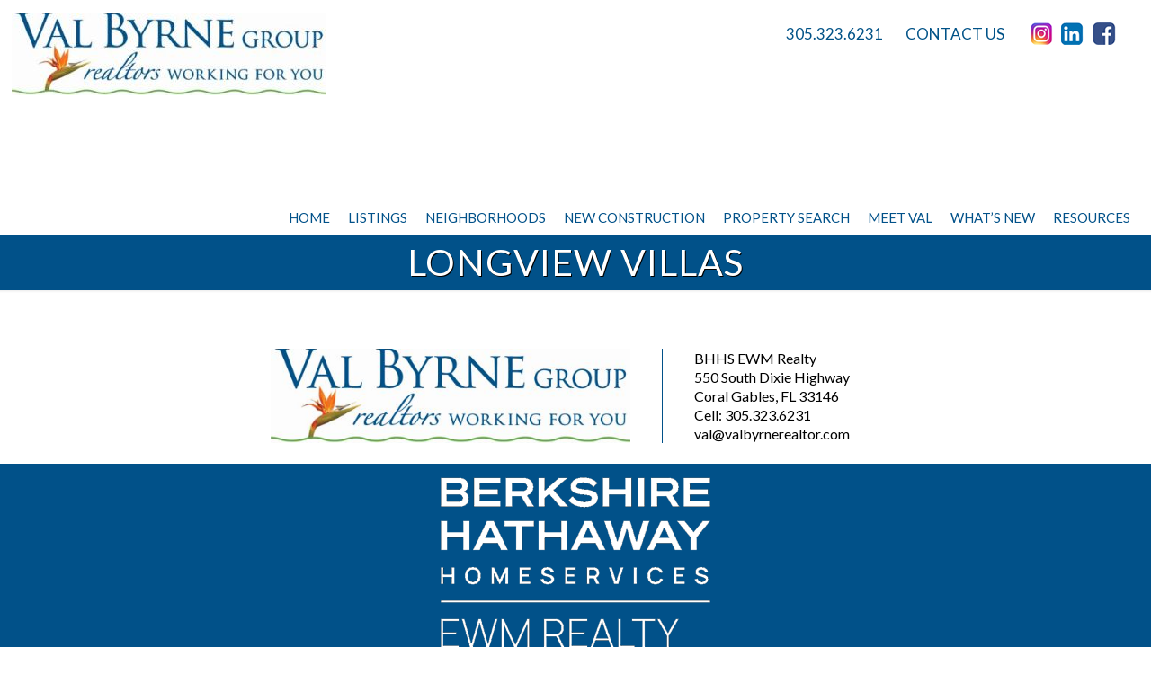

--- FILE ---
content_type: text/html; charset=UTF-8
request_url: https://miamirealestateworks.com/longview-villas/
body_size: 24332
content:
<!DOCTYPE html>
<html class="no-js" lang="en-US" itemscope itemtype="https://schema.org/WebPage">

<!-- head -->
<head>

<!-- meta -->
<meta charset="UTF-8" />
<meta name="viewport" content="width=device-width, initial-scale=1, maximum-scale=1" />
<meta name="description" content="Search Miami’s best homes, condos, & neighborhoods. Buy or sell with one of the top realtors in Coral Gables, Coconut Grove, Pinecrest, and South Miami." />
<!-- Global site tag (gtag.js) - Google Analytics -->
<script async src="https://www.googletagmanager.com/gtag/js?id=UA-137740070-1"></script>
<script>
  window.dataLayer = window.dataLayer || [];
  function gtag(){dataLayer.push(arguments);}
  gtag('js', new Date());

  gtag('config', 'UA-137740070-1');
</script>

<link rel="shortcut icon" href="https://miamirealestateworks.com/wp-content/themes/betheme/images/favicon.ico" />	
	

<!-- wp_head() -->
<title>Longview Villas &#8211; Coral Gables and Miami Real Estate | Val Byrne Realtor</title>
<!-- script | dynamic -->
<script id="mfn-dnmc-config-js">
//<![CDATA[
window.mfn = {mobile_init:1240,nicescroll:40,parallax:"translate3d",responsive:1,retina_js:0};
window.mfn_lightbox = {disable:false,disableMobile:false,title:false,};
window.mfn_sliders = {blog:0,clients:0,offer:0,portfolio:0,shop:0,slider:0,testimonials:0};
//]]>
</script>
<meta name='robots' content='max-image-preview:large' />
	<style>img:is([sizes="auto" i], [sizes^="auto," i]) { contain-intrinsic-size: 3000px 1500px }</style>
	<link rel='dns-prefetch' href='//kestrel.idxhome.com' />
<link rel='dns-prefetch' href='//fonts.googleapis.com' />
<link rel="alternate" type="application/rss+xml" title="Coral Gables and Miami Real Estate | Val Byrne Realtor &raquo; Feed" href="https://miamirealestateworks.com/feed/" />
<link rel="alternate" type="application/rss+xml" title="Coral Gables and Miami Real Estate | Val Byrne Realtor &raquo; Comments Feed" href="https://miamirealestateworks.com/comments/feed/" />
<link rel="alternate" type="application/rss+xml" title="Coral Gables and Miami Real Estate | Val Byrne Realtor &raquo; Longview Villas Comments Feed" href="https://miamirealestateworks.com/longview-villas/feed/" />
<script type="text/javascript">
/* <![CDATA[ */
window._wpemojiSettings = {"baseUrl":"https:\/\/s.w.org\/images\/core\/emoji\/16.0.1\/72x72\/","ext":".png","svgUrl":"https:\/\/s.w.org\/images\/core\/emoji\/16.0.1\/svg\/","svgExt":".svg","source":{"concatemoji":"https:\/\/miamirealestateworks.com\/wp-includes\/js\/wp-emoji-release.min.js?ver=9720eacb38fb81ec20c87f3ff388cbff"}};
/*! This file is auto-generated */
!function(s,n){var o,i,e;function c(e){try{var t={supportTests:e,timestamp:(new Date).valueOf()};sessionStorage.setItem(o,JSON.stringify(t))}catch(e){}}function p(e,t,n){e.clearRect(0,0,e.canvas.width,e.canvas.height),e.fillText(t,0,0);var t=new Uint32Array(e.getImageData(0,0,e.canvas.width,e.canvas.height).data),a=(e.clearRect(0,0,e.canvas.width,e.canvas.height),e.fillText(n,0,0),new Uint32Array(e.getImageData(0,0,e.canvas.width,e.canvas.height).data));return t.every(function(e,t){return e===a[t]})}function u(e,t){e.clearRect(0,0,e.canvas.width,e.canvas.height),e.fillText(t,0,0);for(var n=e.getImageData(16,16,1,1),a=0;a<n.data.length;a++)if(0!==n.data[a])return!1;return!0}function f(e,t,n,a){switch(t){case"flag":return n(e,"\ud83c\udff3\ufe0f\u200d\u26a7\ufe0f","\ud83c\udff3\ufe0f\u200b\u26a7\ufe0f")?!1:!n(e,"\ud83c\udde8\ud83c\uddf6","\ud83c\udde8\u200b\ud83c\uddf6")&&!n(e,"\ud83c\udff4\udb40\udc67\udb40\udc62\udb40\udc65\udb40\udc6e\udb40\udc67\udb40\udc7f","\ud83c\udff4\u200b\udb40\udc67\u200b\udb40\udc62\u200b\udb40\udc65\u200b\udb40\udc6e\u200b\udb40\udc67\u200b\udb40\udc7f");case"emoji":return!a(e,"\ud83e\udedf")}return!1}function g(e,t,n,a){var r="undefined"!=typeof WorkerGlobalScope&&self instanceof WorkerGlobalScope?new OffscreenCanvas(300,150):s.createElement("canvas"),o=r.getContext("2d",{willReadFrequently:!0}),i=(o.textBaseline="top",o.font="600 32px Arial",{});return e.forEach(function(e){i[e]=t(o,e,n,a)}),i}function t(e){var t=s.createElement("script");t.src=e,t.defer=!0,s.head.appendChild(t)}"undefined"!=typeof Promise&&(o="wpEmojiSettingsSupports",i=["flag","emoji"],n.supports={everything:!0,everythingExceptFlag:!0},e=new Promise(function(e){s.addEventListener("DOMContentLoaded",e,{once:!0})}),new Promise(function(t){var n=function(){try{var e=JSON.parse(sessionStorage.getItem(o));if("object"==typeof e&&"number"==typeof e.timestamp&&(new Date).valueOf()<e.timestamp+604800&&"object"==typeof e.supportTests)return e.supportTests}catch(e){}return null}();if(!n){if("undefined"!=typeof Worker&&"undefined"!=typeof OffscreenCanvas&&"undefined"!=typeof URL&&URL.createObjectURL&&"undefined"!=typeof Blob)try{var e="postMessage("+g.toString()+"("+[JSON.stringify(i),f.toString(),p.toString(),u.toString()].join(",")+"));",a=new Blob([e],{type:"text/javascript"}),r=new Worker(URL.createObjectURL(a),{name:"wpTestEmojiSupports"});return void(r.onmessage=function(e){c(n=e.data),r.terminate(),t(n)})}catch(e){}c(n=g(i,f,p,u))}t(n)}).then(function(e){for(var t in e)n.supports[t]=e[t],n.supports.everything=n.supports.everything&&n.supports[t],"flag"!==t&&(n.supports.everythingExceptFlag=n.supports.everythingExceptFlag&&n.supports[t]);n.supports.everythingExceptFlag=n.supports.everythingExceptFlag&&!n.supports.flag,n.DOMReady=!1,n.readyCallback=function(){n.DOMReady=!0}}).then(function(){return e}).then(function(){var e;n.supports.everything||(n.readyCallback(),(e=n.source||{}).concatemoji?t(e.concatemoji):e.wpemoji&&e.twemoji&&(t(e.twemoji),t(e.wpemoji)))}))}((window,document),window._wpemojiSettings);
/* ]]> */
</script>
<style id='wp-emoji-styles-inline-css' type='text/css'>

	img.wp-smiley, img.emoji {
		display: inline !important;
		border: none !important;
		box-shadow: none !important;
		height: 1em !important;
		width: 1em !important;
		margin: 0 0.07em !important;
		vertical-align: -0.1em !important;
		background: none !important;
		padding: 0 !important;
	}
</style>
<link rel='stylesheet' id='wp-block-library-css' href='https://miamirealestateworks.com/wp-includes/css/dist/block-library/style.min.css?ver=9720eacb38fb81ec20c87f3ff388cbff' type='text/css' media='all' />
<style id='classic-theme-styles-inline-css' type='text/css'>
/*! This file is auto-generated */
.wp-block-button__link{color:#fff;background-color:#32373c;border-radius:9999px;box-shadow:none;text-decoration:none;padding:calc(.667em + 2px) calc(1.333em + 2px);font-size:1.125em}.wp-block-file__button{background:#32373c;color:#fff;text-decoration:none}
</style>
<style id='global-styles-inline-css' type='text/css'>
:root{--wp--preset--aspect-ratio--square: 1;--wp--preset--aspect-ratio--4-3: 4/3;--wp--preset--aspect-ratio--3-4: 3/4;--wp--preset--aspect-ratio--3-2: 3/2;--wp--preset--aspect-ratio--2-3: 2/3;--wp--preset--aspect-ratio--16-9: 16/9;--wp--preset--aspect-ratio--9-16: 9/16;--wp--preset--color--black: #000000;--wp--preset--color--cyan-bluish-gray: #abb8c3;--wp--preset--color--white: #ffffff;--wp--preset--color--pale-pink: #f78da7;--wp--preset--color--vivid-red: #cf2e2e;--wp--preset--color--luminous-vivid-orange: #ff6900;--wp--preset--color--luminous-vivid-amber: #fcb900;--wp--preset--color--light-green-cyan: #7bdcb5;--wp--preset--color--vivid-green-cyan: #00d084;--wp--preset--color--pale-cyan-blue: #8ed1fc;--wp--preset--color--vivid-cyan-blue: #0693e3;--wp--preset--color--vivid-purple: #9b51e0;--wp--preset--gradient--vivid-cyan-blue-to-vivid-purple: linear-gradient(135deg,rgba(6,147,227,1) 0%,rgb(155,81,224) 100%);--wp--preset--gradient--light-green-cyan-to-vivid-green-cyan: linear-gradient(135deg,rgb(122,220,180) 0%,rgb(0,208,130) 100%);--wp--preset--gradient--luminous-vivid-amber-to-luminous-vivid-orange: linear-gradient(135deg,rgba(252,185,0,1) 0%,rgba(255,105,0,1) 100%);--wp--preset--gradient--luminous-vivid-orange-to-vivid-red: linear-gradient(135deg,rgba(255,105,0,1) 0%,rgb(207,46,46) 100%);--wp--preset--gradient--very-light-gray-to-cyan-bluish-gray: linear-gradient(135deg,rgb(238,238,238) 0%,rgb(169,184,195) 100%);--wp--preset--gradient--cool-to-warm-spectrum: linear-gradient(135deg,rgb(74,234,220) 0%,rgb(151,120,209) 20%,rgb(207,42,186) 40%,rgb(238,44,130) 60%,rgb(251,105,98) 80%,rgb(254,248,76) 100%);--wp--preset--gradient--blush-light-purple: linear-gradient(135deg,rgb(255,206,236) 0%,rgb(152,150,240) 100%);--wp--preset--gradient--blush-bordeaux: linear-gradient(135deg,rgb(254,205,165) 0%,rgb(254,45,45) 50%,rgb(107,0,62) 100%);--wp--preset--gradient--luminous-dusk: linear-gradient(135deg,rgb(255,203,112) 0%,rgb(199,81,192) 50%,rgb(65,88,208) 100%);--wp--preset--gradient--pale-ocean: linear-gradient(135deg,rgb(255,245,203) 0%,rgb(182,227,212) 50%,rgb(51,167,181) 100%);--wp--preset--gradient--electric-grass: linear-gradient(135deg,rgb(202,248,128) 0%,rgb(113,206,126) 100%);--wp--preset--gradient--midnight: linear-gradient(135deg,rgb(2,3,129) 0%,rgb(40,116,252) 100%);--wp--preset--font-size--small: 13px;--wp--preset--font-size--medium: 20px;--wp--preset--font-size--large: 36px;--wp--preset--font-size--x-large: 42px;--wp--preset--spacing--20: 0.44rem;--wp--preset--spacing--30: 0.67rem;--wp--preset--spacing--40: 1rem;--wp--preset--spacing--50: 1.5rem;--wp--preset--spacing--60: 2.25rem;--wp--preset--spacing--70: 3.38rem;--wp--preset--spacing--80: 5.06rem;--wp--preset--shadow--natural: 6px 6px 9px rgba(0, 0, 0, 0.2);--wp--preset--shadow--deep: 12px 12px 50px rgba(0, 0, 0, 0.4);--wp--preset--shadow--sharp: 6px 6px 0px rgba(0, 0, 0, 0.2);--wp--preset--shadow--outlined: 6px 6px 0px -3px rgba(255, 255, 255, 1), 6px 6px rgba(0, 0, 0, 1);--wp--preset--shadow--crisp: 6px 6px 0px rgba(0, 0, 0, 1);}:where(.is-layout-flex){gap: 0.5em;}:where(.is-layout-grid){gap: 0.5em;}body .is-layout-flex{display: flex;}.is-layout-flex{flex-wrap: wrap;align-items: center;}.is-layout-flex > :is(*, div){margin: 0;}body .is-layout-grid{display: grid;}.is-layout-grid > :is(*, div){margin: 0;}:where(.wp-block-columns.is-layout-flex){gap: 2em;}:where(.wp-block-columns.is-layout-grid){gap: 2em;}:where(.wp-block-post-template.is-layout-flex){gap: 1.25em;}:where(.wp-block-post-template.is-layout-grid){gap: 1.25em;}.has-black-color{color: var(--wp--preset--color--black) !important;}.has-cyan-bluish-gray-color{color: var(--wp--preset--color--cyan-bluish-gray) !important;}.has-white-color{color: var(--wp--preset--color--white) !important;}.has-pale-pink-color{color: var(--wp--preset--color--pale-pink) !important;}.has-vivid-red-color{color: var(--wp--preset--color--vivid-red) !important;}.has-luminous-vivid-orange-color{color: var(--wp--preset--color--luminous-vivid-orange) !important;}.has-luminous-vivid-amber-color{color: var(--wp--preset--color--luminous-vivid-amber) !important;}.has-light-green-cyan-color{color: var(--wp--preset--color--light-green-cyan) !important;}.has-vivid-green-cyan-color{color: var(--wp--preset--color--vivid-green-cyan) !important;}.has-pale-cyan-blue-color{color: var(--wp--preset--color--pale-cyan-blue) !important;}.has-vivid-cyan-blue-color{color: var(--wp--preset--color--vivid-cyan-blue) !important;}.has-vivid-purple-color{color: var(--wp--preset--color--vivid-purple) !important;}.has-black-background-color{background-color: var(--wp--preset--color--black) !important;}.has-cyan-bluish-gray-background-color{background-color: var(--wp--preset--color--cyan-bluish-gray) !important;}.has-white-background-color{background-color: var(--wp--preset--color--white) !important;}.has-pale-pink-background-color{background-color: var(--wp--preset--color--pale-pink) !important;}.has-vivid-red-background-color{background-color: var(--wp--preset--color--vivid-red) !important;}.has-luminous-vivid-orange-background-color{background-color: var(--wp--preset--color--luminous-vivid-orange) !important;}.has-luminous-vivid-amber-background-color{background-color: var(--wp--preset--color--luminous-vivid-amber) !important;}.has-light-green-cyan-background-color{background-color: var(--wp--preset--color--light-green-cyan) !important;}.has-vivid-green-cyan-background-color{background-color: var(--wp--preset--color--vivid-green-cyan) !important;}.has-pale-cyan-blue-background-color{background-color: var(--wp--preset--color--pale-cyan-blue) !important;}.has-vivid-cyan-blue-background-color{background-color: var(--wp--preset--color--vivid-cyan-blue) !important;}.has-vivid-purple-background-color{background-color: var(--wp--preset--color--vivid-purple) !important;}.has-black-border-color{border-color: var(--wp--preset--color--black) !important;}.has-cyan-bluish-gray-border-color{border-color: var(--wp--preset--color--cyan-bluish-gray) !important;}.has-white-border-color{border-color: var(--wp--preset--color--white) !important;}.has-pale-pink-border-color{border-color: var(--wp--preset--color--pale-pink) !important;}.has-vivid-red-border-color{border-color: var(--wp--preset--color--vivid-red) !important;}.has-luminous-vivid-orange-border-color{border-color: var(--wp--preset--color--luminous-vivid-orange) !important;}.has-luminous-vivid-amber-border-color{border-color: var(--wp--preset--color--luminous-vivid-amber) !important;}.has-light-green-cyan-border-color{border-color: var(--wp--preset--color--light-green-cyan) !important;}.has-vivid-green-cyan-border-color{border-color: var(--wp--preset--color--vivid-green-cyan) !important;}.has-pale-cyan-blue-border-color{border-color: var(--wp--preset--color--pale-cyan-blue) !important;}.has-vivid-cyan-blue-border-color{border-color: var(--wp--preset--color--vivid-cyan-blue) !important;}.has-vivid-purple-border-color{border-color: var(--wp--preset--color--vivid-purple) !important;}.has-vivid-cyan-blue-to-vivid-purple-gradient-background{background: var(--wp--preset--gradient--vivid-cyan-blue-to-vivid-purple) !important;}.has-light-green-cyan-to-vivid-green-cyan-gradient-background{background: var(--wp--preset--gradient--light-green-cyan-to-vivid-green-cyan) !important;}.has-luminous-vivid-amber-to-luminous-vivid-orange-gradient-background{background: var(--wp--preset--gradient--luminous-vivid-amber-to-luminous-vivid-orange) !important;}.has-luminous-vivid-orange-to-vivid-red-gradient-background{background: var(--wp--preset--gradient--luminous-vivid-orange-to-vivid-red) !important;}.has-very-light-gray-to-cyan-bluish-gray-gradient-background{background: var(--wp--preset--gradient--very-light-gray-to-cyan-bluish-gray) !important;}.has-cool-to-warm-spectrum-gradient-background{background: var(--wp--preset--gradient--cool-to-warm-spectrum) !important;}.has-blush-light-purple-gradient-background{background: var(--wp--preset--gradient--blush-light-purple) !important;}.has-blush-bordeaux-gradient-background{background: var(--wp--preset--gradient--blush-bordeaux) !important;}.has-luminous-dusk-gradient-background{background: var(--wp--preset--gradient--luminous-dusk) !important;}.has-pale-ocean-gradient-background{background: var(--wp--preset--gradient--pale-ocean) !important;}.has-electric-grass-gradient-background{background: var(--wp--preset--gradient--electric-grass) !important;}.has-midnight-gradient-background{background: var(--wp--preset--gradient--midnight) !important;}.has-small-font-size{font-size: var(--wp--preset--font-size--small) !important;}.has-medium-font-size{font-size: var(--wp--preset--font-size--medium) !important;}.has-large-font-size{font-size: var(--wp--preset--font-size--large) !important;}.has-x-large-font-size{font-size: var(--wp--preset--font-size--x-large) !important;}
:where(.wp-block-post-template.is-layout-flex){gap: 1.25em;}:where(.wp-block-post-template.is-layout-grid){gap: 1.25em;}
:where(.wp-block-columns.is-layout-flex){gap: 2em;}:where(.wp-block-columns.is-layout-grid){gap: 2em;}
:root :where(.wp-block-pullquote){font-size: 1.5em;line-height: 1.6;}
</style>
<link rel='stylesheet' id='contact-form-7-css' href='https://miamirealestateworks.com/wp-content/plugins/contact-form-7/includes/css/styles.css?ver=6.1.4' type='text/css' media='all' />
<link rel='stylesheet' id='rs-plugin-settings-css' href='https://miamirealestateworks.com/wp-content/plugins/revslider/public/assets/css/settings.css?ver=5.4.8' type='text/css' media='all' />
<style id='rs-plugin-settings-inline-css' type='text/css'>
#rs-demo-id {}
</style>
<link rel='stylesheet' id='mfn-base-css' href='https://miamirealestateworks.com/wp-content/themes/betheme/css/base.css?ver=17.8.8' type='text/css' media='all' />
<link rel='stylesheet' id='mfn-layout-css' href='https://miamirealestateworks.com/wp-content/themes/betheme/css/layout.css?ver=17.8.8' type='text/css' media='all' />
<link rel='stylesheet' id='mfn-shortcodes-css' href='https://miamirealestateworks.com/wp-content/themes/betheme/css/shortcodes.css?ver=17.8.8' type='text/css' media='all' />
<link rel='stylesheet' id='mfn-jquery-ui-css' href='https://miamirealestateworks.com/wp-content/themes/betheme/assets/ui/jquery.ui.all.css?ver=17.8.8' type='text/css' media='all' />
<link rel='stylesheet' id='mfn-jplayer-css' href='https://miamirealestateworks.com/wp-content/themes/betheme/assets/jplayer/css/jplayer.blue.monday.css?ver=17.8.8' type='text/css' media='all' />
<link rel='stylesheet' id='mfn-responsive-css' href='https://miamirealestateworks.com/wp-content/themes/betheme/css/responsive.css?ver=17.8.8' type='text/css' media='all' />
<link rel='stylesheet' id='Lato-css' href='https://fonts.googleapis.com/css?family=Lato%3A1%2C300%2C400%2C400italic%2C500%2C700%2C700italic&#038;ver=6.8.3' type='text/css' media='all' />
<link rel='stylesheet' id='Roboto-css' href='https://fonts.googleapis.com/css?family=Roboto%3A1%2C300%2C400%2C400italic%2C500%2C700%2C700italic&#038;ver=6.8.3' type='text/css' media='all' />
<link rel='stylesheet' id='Source+Sans+Pro-css' href='https://fonts.googleapis.com/css?family=Source+Sans+Pro%3A1%2C300%2C400%2C400italic%2C500%2C700%2C700italic&#038;ver=6.8.3' type='text/css' media='all' />
<link rel='stylesheet' id='wp_listings-css' href='https://miamirealestateworks.com/wp-content/plugins/wp-listings/includes/css/wp-listings.css' type='text/css' media='all' />
<link rel='stylesheet' id='wp_listings_widgets-css' href='https://miamirealestateworks.com/wp-content/plugins/wp-listings/includes/css/wp-listings-widgets.css' type='text/css' media='all' />
<link rel='stylesheet' id='style-css' href='https://miamirealestateworks.com/wp-content/themes/betheme-child/style.css?ver=17.8.8' type='text/css' media='all' />
<script type="text/javascript" src="https://kestrel.idxhome.com/ihf-kestrel.js?ver=9720eacb38fb81ec20c87f3ff388cbff" id="ihf-kestrel-js"></script>
<script type="text/javascript" src="https://miamirealestateworks.com/wp-includes/js/jquery/jquery.min.js?ver=3.7.1" id="jquery-core-js"></script>
<script type="text/javascript" src="https://miamirealestateworks.com/wp-includes/js/jquery/jquery-migrate.min.js?ver=3.4.1" id="jquery-migrate-js"></script>
<script type="text/javascript" src="https://miamirealestateworks.com/wp-content/plugins/revslider/public/assets/js/jquery.themepunch.tools.min.js?ver=5.4.8" id="tp-tools-js"></script>
<script type="text/javascript" src="https://miamirealestateworks.com/wp-content/plugins/revslider/public/assets/js/jquery.themepunch.revolution.min.js?ver=5.4.8" id="revmin-js"></script>
<link rel="https://api.w.org/" href="https://miamirealestateworks.com/wp-json/" /><link rel="alternate" title="JSON" type="application/json" href="https://miamirealestateworks.com/wp-json/wp/v2/pages/7644" /><link rel="alternate" title="oEmbed (JSON)" type="application/json+oembed" href="https://miamirealestateworks.com/wp-json/oembed/1.0/embed?url=https%3A%2F%2Fmiamirealestateworks.com%2Flongview-villas%2F" />
<link rel="alternate" title="oEmbed (XML)" type="text/xml+oembed" href="https://miamirealestateworks.com/wp-json/oembed/1.0/embed?url=https%3A%2F%2Fmiamirealestateworks.com%2Flongview-villas%2F&#038;format=xml" />
<style type="text/css">

#ihf-main-container .pull-right {
    font-size: 30px;
    font-weight: 600;
}

#ihf-main-container .title-bar-1 {
    background-color: #015189;
    border: 1px solid #015189; }

/*  #ihf-board-detail-disclaimer, #ihf-board-disclaimers {
    font-size: 7px;
    margin-top: 0px;
    margin-bottom: 0px;
}

#ihf-board-detail-updatetext, #ihf-board-update-text {
    font-size: 7px;
    margin-bottom: 0px;
}

.ihf-link-back,  {
    font-size: 7px;
} */

.ihf-sold-date {
    display: none;
}

.ihf-sold-price {
    color: black;
font-size: 22px;
}

</style>
				<script>
					window.ihfKestrel = window.ihfKestrel || {};
					ihfKestrel.config = {"activationToken":"18242076-155D-6042-0A3D83597D398E01","platform":"wordpress"};
				</script>
			<!-- style | dynamic -->
<style id="mfn-dnmc-style-css">
@media only screen and (min-width: 1240px) {body:not(.header-simple) #Top_bar #menu{display:block!important}.tr-menu #Top_bar #menu{background:none!important}#Top_bar .menu > li > ul.mfn-megamenu{width:984px}#Top_bar .menu > li > ul.mfn-megamenu > li{float:left}#Top_bar .menu > li > ul.mfn-megamenu > li.mfn-megamenu-cols-1{width:100%}#Top_bar .menu > li > ul.mfn-megamenu > li.mfn-megamenu-cols-2{width:50%}#Top_bar .menu > li > ul.mfn-megamenu > li.mfn-megamenu-cols-3{width:33.33%}#Top_bar .menu > li > ul.mfn-megamenu > li.mfn-megamenu-cols-4{width:25%}#Top_bar .menu > li > ul.mfn-megamenu > li.mfn-megamenu-cols-5{width:20%}#Top_bar .menu > li > ul.mfn-megamenu > li.mfn-megamenu-cols-6{width:16.66%}#Top_bar .menu > li > ul.mfn-megamenu > li > ul{display:block!important;position:inherit;left:auto;top:auto;border-width:0 1px 0 0}#Top_bar .menu > li > ul.mfn-megamenu > li:last-child > ul{border:0}#Top_bar .menu > li > ul.mfn-megamenu > li > ul li{width:auto}#Top_bar .menu > li > ul.mfn-megamenu a.mfn-megamenu-title{text-transform:uppercase;font-weight:400;background:none}#Top_bar .menu > li > ul.mfn-megamenu a .menu-arrow{display:none}.menuo-right #Top_bar .menu > li > ul.mfn-megamenu{left:auto;right:0}.menuo-right #Top_bar .menu > li > ul.mfn-megamenu-bg{box-sizing:border-box}#Top_bar .menu > li > ul.mfn-megamenu-bg{padding:20px 166px 20px 20px;background-repeat:no-repeat;background-position:right bottom}.rtl #Top_bar .menu > li > ul.mfn-megamenu-bg{padding-left:166px;padding-right:20px;background-position:left bottom}#Top_bar .menu > li > ul.mfn-megamenu-bg > li{background:none}#Top_bar .menu > li > ul.mfn-megamenu-bg > li a{border:none}#Top_bar .menu > li > ul.mfn-megamenu-bg > li > ul{background:none!important;-webkit-box-shadow:0 0 0 0;-moz-box-shadow:0 0 0 0;box-shadow:0 0 0 0}.mm-vertical #Top_bar .container{position:relative;}.mm-vertical #Top_bar .top_bar_left{position:static;}.mm-vertical #Top_bar .menu > li ul{box-shadow:0 0 0 0 transparent!important;background-image:none;}.mm-vertical #Top_bar .menu > li > ul.mfn-megamenu{width:98%!important;margin:0 1%;padding:20px 0;}.mm-vertical.header-plain #Top_bar .menu > li > ul.mfn-megamenu{width:100%!important;margin:0;}.mm-vertical #Top_bar .menu > li > ul.mfn-megamenu > li{display:table-cell;float:none!important;width:10%;padding:0 15px;border-right:1px solid rgba(0, 0, 0, 0.05);}.mm-vertical #Top_bar .menu > li > ul.mfn-megamenu > li:last-child{border-right-width:0}.mm-vertical #Top_bar .menu > li > ul.mfn-megamenu > li.hide-border{border-right-width:0}.mm-vertical #Top_bar .menu > li > ul.mfn-megamenu > li a{border-bottom-width:0;padding:9px 15px;line-height:120%;}.mm-vertical #Top_bar .menu > li > ul.mfn-megamenu a.mfn-megamenu-title{font-weight:700;}.rtl .mm-vertical #Top_bar .menu > li > ul.mfn-megamenu > li:first-child{border-right-width:0}.rtl .mm-vertical #Top_bar .menu > li > ul.mfn-megamenu > li:last-child{border-right-width:1px}#Header_creative #Top_bar .menu > li > ul.mfn-megamenu{width:980px!important;margin:0;}.header-plain:not(.menuo-right) #Header .top_bar_left{width:auto!important}.header-stack.header-center #Top_bar #menu{display:inline-block!important}.header-simple #Top_bar #menu{display:none;height:auto;width:300px;bottom:auto;top:100%;right:1px;position:absolute;margin:0}.header-simple #Header a.responsive-menu-toggle{display:block;right:10px}.header-simple #Top_bar #menu > ul{width:100%;float:left}.header-simple #Top_bar #menu ul li{width:100%;padding-bottom:0;border-right:0;position:relative}.header-simple #Top_bar #menu ul li a{padding:0 20px;margin:0;display:block;height:auto;line-height:normal;border:none}.header-simple #Top_bar #menu ul li a:after{display:none}.header-simple #Top_bar #menu ul li a span{border:none;line-height:44px;display:inline;padding:0}.header-simple #Top_bar #menu ul li.submenu .menu-toggle{display:block;position:absolute;right:0;top:0;width:44px;height:44px;line-height:44px;font-size:30px;font-weight:300;text-align:center;cursor:pointer;color:#444;opacity:0.33;}.header-simple #Top_bar #menu ul li.submenu .menu-toggle:after{content:"+"}.header-simple #Top_bar #menu ul li.hover > .menu-toggle:after{content:"-"}.header-simple #Top_bar #menu ul li.hover a{border-bottom:0}.header-simple #Top_bar #menu ul.mfn-megamenu li .menu-toggle{display:none}.header-simple #Top_bar #menu ul li ul{position:relative!important;left:0!important;top:0;padding:0;margin:0!important;width:auto!important;background-image:none}.header-simple #Top_bar #menu ul li ul li{width:100%!important;display:block;padding:0;}.header-simple #Top_bar #menu ul li ul li a{padding:0 20px 0 30px}.header-simple #Top_bar #menu ul li ul li a .menu-arrow{display:none}.header-simple #Top_bar #menu ul li ul li a span{padding:0}.header-simple #Top_bar #menu ul li ul li a span:after{display:none!important}.header-simple #Top_bar .menu > li > ul.mfn-megamenu a.mfn-megamenu-title{text-transform:uppercase;font-weight:400}.header-simple #Top_bar .menu > li > ul.mfn-megamenu > li > ul{display:block!important;position:inherit;left:auto;top:auto}.header-simple #Top_bar #menu ul li ul li ul{border-left:0!important;padding:0;top:0}.header-simple #Top_bar #menu ul li ul li ul li a{padding:0 20px 0 40px}.rtl.header-simple #Top_bar #menu{left:1px;right:auto}.rtl.header-simple #Top_bar a.responsive-menu-toggle{left:10px;right:auto}.rtl.header-simple #Top_bar #menu ul li.submenu .menu-toggle{left:0;right:auto}.rtl.header-simple #Top_bar #menu ul li ul{left:auto!important;right:0!important}.rtl.header-simple #Top_bar #menu ul li ul li a{padding:0 30px 0 20px}.rtl.header-simple #Top_bar #menu ul li ul li ul li a{padding:0 40px 0 20px}.menu-highlight #Top_bar .menu > li{margin:0 2px}.menu-highlight:not(.header-creative) #Top_bar .menu > li > a{margin:20px 0;padding:0;-webkit-border-radius:5px;border-radius:5px}.menu-highlight #Top_bar .menu > li > a:after{display:none}.menu-highlight #Top_bar .menu > li > a span:not(.description){line-height:50px}.menu-highlight #Top_bar .menu > li > a span.description{display:none}.menu-highlight.header-stack #Top_bar .menu > li > a{margin:10px 0!important}.menu-highlight.header-stack #Top_bar .menu > li > a span:not(.description){line-height:40px}.menu-highlight.header-transparent #Top_bar .menu > li > a{margin:5px 0}.menu-highlight.header-simple #Top_bar #menu ul li,.menu-highlight.header-creative #Top_bar #menu ul li{margin:0}.menu-highlight.header-simple #Top_bar #menu ul li > a,.menu-highlight.header-creative #Top_bar #menu ul li > a{-webkit-border-radius:0;border-radius:0}.menu-highlight:not(.header-fixed):not(.header-simple) #Top_bar.is-sticky .menu > li > a{margin:10px 0!important;padding:5px 0!important}.menu-highlight:not(.header-fixed):not(.header-simple) #Top_bar.is-sticky .menu > li > a span{line-height:30px!important}.header-modern.menu-highlight.menuo-right .menu_wrapper{margin-right:20px}.menu-line-below #Top_bar .menu > li > a:after{top:auto;bottom:-4px}.menu-line-below #Top_bar.is-sticky .menu > li > a:after{top:auto;bottom:-4px}.menu-line-below-80 #Top_bar:not(.is-sticky) .menu > li > a:after{height:4px;left:10%;top:50%;margin-top:20px;width:80%}.menu-line-below-80-1 #Top_bar:not(.is-sticky) .menu > li > a:after{height:1px;left:10%;top:50%;margin-top:20px;width:80%}.menu-link-color #Top_bar .menu > li > a:after{display:none!important}.menu-arrow-top #Top_bar .menu > li > a:after{background:none repeat scroll 0 0 rgba(0,0,0,0)!important;border-color:#ccc transparent transparent;border-style:solid;border-width:7px 7px 0;display:block;height:0;left:50%;margin-left:-7px;top:0!important;width:0}.menu-arrow-top.header-transparent #Top_bar .menu > li > a:after,.menu-arrow-top.header-plain #Top_bar .menu > li > a:after{display:none}.menu-arrow-top #Top_bar.is-sticky .menu > li > a:after{top:0!important}.menu-arrow-bottom #Top_bar .menu > li > a:after{background:none!important;border-color:transparent transparent #ccc;border-style:solid;border-width:0 7px 7px;display:block;height:0;left:50%;margin-left:-7px;top:auto;bottom:0;width:0}.menu-arrow-bottom.header-transparent #Top_bar .menu > li > a:after,.menu-arrow-bottom.header-plain #Top_bar .menu > li > a:after{display:none}.menu-arrow-bottom #Top_bar.is-sticky .menu > li > a:after{top:auto;bottom:0}.menuo-no-borders #Top_bar .menu > li > a span:not(.description){border-right-width:0}.menuo-no-borders #Header_creative #Top_bar .menu > li > a span{border-bottom-width:0}.menuo-right #Top_bar .menu_wrapper{float:right}.menuo-right.header-stack:not(.header-center) #Top_bar .menu_wrapper{margin-right:150px}body.header-creative{padding-left:50px}body.header-creative.header-open{padding-left:250px}body.error404,body.under-construction,body.template-blank{padding-left:0!important}.header-creative.footer-fixed #Footer,.header-creative.footer-sliding #Footer,.header-creative.footer-stick #Footer.is-sticky{box-sizing:border-box;padding-left:50px;}.header-open.footer-fixed #Footer,.header-open.footer-sliding #Footer,.header-creative.footer-stick #Footer.is-sticky{padding-left:250px;}.header-rtl.header-creative.footer-fixed #Footer,.header-rtl.header-creative.footer-sliding #Footer,.header-rtl.header-creative.footer-stick #Footer.is-sticky{padding-left:0;padding-right:50px;}.header-rtl.header-open.footer-fixed #Footer,.header-rtl.header-open.footer-sliding #Footer,.header-rtl.header-creative.footer-stick #Footer.is-sticky{padding-right:250px;}#Header_creative{background:#fff;position:fixed;width:250px;height:100%;left:-200px;top:0;z-index:9002;-webkit-box-shadow:2px 0 4px 2px rgba(0,0,0,.15);box-shadow:2px 0 4px 2px rgba(0,0,0,.15)}#Header_creative .container{width:100%}#Header_creative .creative-wrapper{opacity:0;margin-right:50px}#Header_creative a.creative-menu-toggle{display:block;width:34px;height:34px;line-height:34px;font-size:22px;text-align:center;position:absolute;top:10px;right:8px;border-radius:3px}.admin-bar #Header_creative a.creative-menu-toggle{top:42px}#Header_creative #Top_bar{position:static;width:100%}#Header_creative #Top_bar .top_bar_left{width:100%!important;float:none}#Header_creative #Top_bar .top_bar_right{width:100%!important;float:none;height:auto;margin-bottom:35px;text-align:center;padding:0 20px;top:0;-webkit-box-sizing:border-box;-moz-box-sizing:border-box;box-sizing:border-box}#Header_creative #Top_bar .top_bar_right:before{display:none}#Header_creative #Top_bar .top_bar_right_wrapper{top:0}#Header_creative #Top_bar .logo{float:none;text-align:center;margin:15px 0}#Header_creative #Top_bar .menu_wrapper{float:none;margin:0 0 30px}#Header_creative #Top_bar .menu > li{width:100%;float:none;position:relative}#Header_creative #Top_bar .menu > li > a{padding:0;text-align:center}#Header_creative #Top_bar .menu > li > a:after{display:none}#Header_creative #Top_bar .menu > li > a span{border-right:0;border-bottom-width:1px;line-height:38px}#Header_creative #Top_bar .menu li ul{left:100%;right:auto;top:0;box-shadow:2px 2px 2px 0 rgba(0,0,0,0.03);-webkit-box-shadow:2px 2px 2px 0 rgba(0,0,0,0.03)}#Header_creative #Top_bar .menu > li > ul.mfn-megamenu{width:700px!important;}#Header_creative #Top_bar .menu > li > ul.mfn-megamenu > li > ul{left:0}#Header_creative #Top_bar .menu li ul li a{padding-top:9px;padding-bottom:8px}#Header_creative #Top_bar .menu li ul li ul{top:0!important}#Header_creative #Top_bar .menu > li > a span.description{display:block;font-size:13px;line-height:28px!important;clear:both}#Header_creative #Top_bar .search_wrapper{left:100%;top:auto;bottom:0}#Header_creative #Top_bar a#header_cart{display:inline-block;float:none;top:3px}#Header_creative #Top_bar a#search_button{display:inline-block;float:none;top:3px}#Header_creative #Top_bar .wpml-languages{display:inline-block;float:none;top:0}#Header_creative #Top_bar .wpml-languages.enabled:hover a.active{padding-bottom:9px}#Header_creative #Top_bar a.button.action_button{display:inline-block;float:none;top:16px;margin:0}#Header_creative #Top_bar .banner_wrapper{display:block;text-align:center}#Header_creative #Top_bar .banner_wrapper img{max-width:100%;height:auto;display:inline-block}#Header_creative #Action_bar{position:absolute;bottom:0;top:auto;clear:both;padding:0 20px;-webkit-box-sizing:border-box;-moz-box-sizing:border-box;box-sizing:border-box}#Header_creative #Action_bar .social{float:none;text-align:center;padding:5px 0 15px}#Header_creative #Action_bar .social li{margin-bottom:2px}#Header_creative .social li a{color:rgba(0,0,0,.5)}#Header_creative .social li a:hover{color:#000}#Header_creative .creative-social{position:absolute;bottom:10px;right:0;width:50px}#Header_creative .creative-social li{display:block;float:none;width:100%;text-align:center;margin-bottom:5px}.header-creative .fixed-nav.fixed-nav-prev{margin-left:50px}.header-creative.header-open .fixed-nav.fixed-nav-prev{margin-left:250px}.menuo-last #Header_creative #Top_bar .menu li.last ul{top:auto;bottom:0}.header-open #Header_creative{left:0}.header-open #Header_creative .creative-wrapper{opacity:1;margin:0!important;}.header-open #Header_creative .creative-menu-toggle,.header-open #Header_creative .creative-social{display:none}body.header-rtl.header-creative{padding-left:0;padding-right:50px}.header-rtl #Header_creative{left:auto;right:-200px}.header-rtl.nice-scroll #Header_creative{margin-right:10px}.header-rtl #Header_creative .creative-wrapper{margin-left:50px;margin-right:0}.header-rtl #Header_creative a.creative-menu-toggle{left:8px;right:auto}.header-rtl #Header_creative .creative-social{left:0;right:auto}.header-rtl #Footer #back_to_top.sticky{right:125px}.header-rtl #popup_contact{right:70px}.header-rtl #Header_creative #Top_bar .menu li ul{left:auto;right:100%}.header-rtl #Header_creative #Top_bar .search_wrapper{left:auto;right:100%;}.header-rtl .fixed-nav.fixed-nav-prev{margin-left:0!important}.header-rtl .fixed-nav.fixed-nav-next{margin-right:50px}body.header-rtl.header-creative.header-open{padding-left:0;padding-right:250px!important}.header-rtl.header-open #Header_creative{left:auto;right:0}.header-rtl.header-open #Footer #back_to_top.sticky{right:325px}.header-rtl.header-open #popup_contact{right:270px}.header-rtl.header-open .fixed-nav.fixed-nav-next{margin-right:250px}#Header_creative.active{left:-1px;}.header-rtl #Header_creative.active{left:auto;right:-1px;}#Header_creative.active .creative-wrapper{opacity:1;margin:0}.header-creative .vc_row[data-vc-full-width]{padding-left:50px}.header-creative.header-open .vc_row[data-vc-full-width]{padding-left:250px}.header-open .vc_parallax .vc_parallax-inner { left:auto; width: calc(100% - 250px); }.header-open.header-rtl .vc_parallax .vc_parallax-inner { left:0; right:auto; }#Header_creative.scroll{height:100%;overflow-y:auto}#Header_creative.scroll:not(.dropdown) .menu li ul{display:none!important}#Header_creative.scroll #Action_bar{position:static}#Header_creative.dropdown{outline:none}#Header_creative.dropdown #Top_bar .menu_wrapper{float:left}#Header_creative.dropdown #Top_bar #menu ul li{position:relative;float:left}#Header_creative.dropdown #Top_bar #menu ul li a:after{display:none}#Header_creative.dropdown #Top_bar #menu ul li a span{line-height:38px;padding:0}#Header_creative.dropdown #Top_bar #menu ul li.submenu .menu-toggle{display:block;position:absolute;right:0;top:0;width:38px;height:38px;line-height:38px;font-size:26px;font-weight:300;text-align:center;cursor:pointer;color:#444;opacity:0.33;}#Header_creative.dropdown #Top_bar #menu ul li.submenu .menu-toggle:after{content:"+"}#Header_creative.dropdown #Top_bar #menu ul li.hover > .menu-toggle:after{content:"-"}#Header_creative.dropdown #Top_bar #menu ul li.hover a{border-bottom:0}#Header_creative.dropdown #Top_bar #menu ul.mfn-megamenu li .menu-toggle{display:none}#Header_creative.dropdown #Top_bar #menu ul li ul{position:relative!important;left:0!important;top:0;padding:0;margin-left:0!important;width:auto!important;background-image:none}#Header_creative.dropdown #Top_bar #menu ul li ul li{width:100%!important}#Header_creative.dropdown #Top_bar #menu ul li ul li a{padding:0 10px;text-align:center}#Header_creative.dropdown #Top_bar #menu ul li ul li a .menu-arrow{display:none}#Header_creative.dropdown #Top_bar #menu ul li ul li a span{padding:0}#Header_creative.dropdown #Top_bar #menu ul li ul li a span:after{display:none!important}#Header_creative.dropdown #Top_bar .menu > li > ul.mfn-megamenu a.mfn-megamenu-title{text-transform:uppercase;font-weight:400}#Header_creative.dropdown #Top_bar .menu > li > ul.mfn-megamenu > li > ul{display:block!important;position:inherit;left:auto;top:auto}#Header_creative.dropdown #Top_bar #menu ul li ul li ul{border-left:0!important;padding:0;top:0}#Header_creative{transition: left .5s ease-in-out, right .5s ease-in-out;}#Header_creative .creative-wrapper{transition: opacity .5s ease-in-out, margin 0s ease-in-out .5s;}#Header_creative.active .creative-wrapper{transition: opacity .5s ease-in-out, margin 0s ease-in-out;}}@media only screen and (min-width: 1240px) {#Top_bar.is-sticky{position:fixed!important;width:100%;left:0;top:-60px;height:60px;z-index:701;background:#fff;opacity:.97;filter:alpha(opacity = 97);-webkit-box-shadow:0 2px 5px 0 rgba(0,0,0,0.1);-moz-box-shadow:0 2px 5px 0 rgba(0,0,0,0.1);box-shadow:0 2px 5px 0 rgba(0,0,0,0.1)}.layout-boxed.header-boxed #Top_bar.is-sticky{max-width:1240px;left:50%;-webkit-transform:translateX(-50%);transform:translateX(-50%)}.layout-boxed.header-boxed.nice-scroll #Top_bar.is-sticky{margin-left:-5px}#Top_bar.is-sticky .top_bar_left,#Top_bar.is-sticky .top_bar_right,#Top_bar.is-sticky .top_bar_right:before{background:none}#Top_bar.is-sticky .top_bar_right{top:-4px;height:auto;}#Top_bar.is-sticky .top_bar_right_wrapper{top:15px}.header-plain #Top_bar.is-sticky .top_bar_right_wrapper{top:0}#Top_bar.is-sticky .logo{width:auto;margin:0 30px 0 20px;padding:0}#Top_bar.is-sticky #logo{padding:5px 0!important;height:50px!important;line-height:50px!important}.logo-no-sticky-padding #Top_bar.is-sticky #logo{height:60px!important;line-height:60px!important}#Top_bar.is-sticky #logo img.logo-main{display:none}#Top_bar.is-sticky #logo img.logo-sticky{display:inline;max-height:35px;}#Top_bar.is-sticky .menu_wrapper{clear:none}#Top_bar.is-sticky .menu_wrapper .menu > li > a{padding:15px 0}#Top_bar.is-sticky .menu > li > a,#Top_bar.is-sticky .menu > li > a span{line-height:30px}#Top_bar.is-sticky .menu > li > a:after{top:auto;bottom:-4px}#Top_bar.is-sticky .menu > li > a span.description{display:none}#Top_bar.is-sticky .secondary_menu_wrapper,#Top_bar.is-sticky .banner_wrapper{display:none}.header-overlay #Top_bar.is-sticky{display:none}.sticky-dark #Top_bar.is-sticky{background:rgba(0,0,0,.8)}.sticky-dark #Top_bar.is-sticky #menu{background:rgba(0,0,0,.8)}.sticky-dark #Top_bar.is-sticky .menu > li > a{color:#fff}.sticky-dark #Top_bar.is-sticky .top_bar_right a{color:rgba(255,255,255,.5)}.sticky-dark #Top_bar.is-sticky .wpml-languages a.active,.sticky-dark #Top_bar.is-sticky .wpml-languages ul.wpml-lang-dropdown{background:rgba(0,0,0,0.3);border-color:rgba(0,0,0,0.1)}}@media only screen and (min-width: 768px) and (max-width: 1240px){.header_placeholder{height:0!important}}@media only screen and (max-width: 1239px){#Top_bar #menu{display:none;height:auto;width:300px;bottom:auto;top:100%;right:1px;position:absolute;margin:0}#Top_bar a.responsive-menu-toggle{display:block}#Top_bar #menu > ul{width:100%;float:left}#Top_bar #menu ul li{width:100%;padding-bottom:0;border-right:0;position:relative}#Top_bar #menu ul li a{padding:0 25px;margin:0;display:block;height:auto;line-height:normal;border:none}#Top_bar #menu ul li a:after{display:none}#Top_bar #menu ul li a span{border:none;line-height:44px;display:inline;padding:0}#Top_bar #menu ul li a span.description{margin:0 0 0 5px}#Top_bar #menu ul li.submenu .menu-toggle{display:block;position:absolute;right:15px;top:0;width:44px;height:44px;line-height:44px;font-size:30px;font-weight:300;text-align:center;cursor:pointer;color:#444;opacity:0.33;}#Top_bar #menu ul li.submenu .menu-toggle:after{content:"+"}#Top_bar #menu ul li.hover > .menu-toggle:after{content:"-"}#Top_bar #menu ul li.hover a{border-bottom:0}#Top_bar #menu ul li a span:after{display:none!important}#Top_bar #menu ul.mfn-megamenu li .menu-toggle{display:none}#Top_bar #menu ul li ul{position:relative!important;left:0!important;top:0;padding:0;margin-left:0!important;width:auto!important;background-image:none!important;box-shadow:0 0 0 0 transparent!important;-webkit-box-shadow:0 0 0 0 transparent!important}#Top_bar #menu ul li ul li{width:100%!important}#Top_bar #menu ul li ul li a{padding:0 20px 0 35px}#Top_bar #menu ul li ul li a .menu-arrow{display:none}#Top_bar #menu ul li ul li a span{padding:0}#Top_bar #menu ul li ul li a span:after{display:none!important}#Top_bar .menu > li > ul.mfn-megamenu a.mfn-megamenu-title{text-transform:uppercase;font-weight:400}#Top_bar .menu > li > ul.mfn-megamenu > li > ul{display:block!important;position:inherit;left:auto;top:auto}#Top_bar #menu ul li ul li ul{border-left:0!important;padding:0;top:0}#Top_bar #menu ul li ul li ul li a{padding:0 20px 0 45px}.rtl #Top_bar #menu{left:1px;right:auto}.rtl #Top_bar a.responsive-menu-toggle{left:20px;right:auto}.rtl #Top_bar #menu ul li.submenu .menu-toggle{left:15px;right:auto;border-left:none;border-right:1px solid #eee}.rtl #Top_bar #menu ul li ul{left:auto!important;right:0!important}.rtl #Top_bar #menu ul li ul li a{padding:0 30px 0 20px}.rtl #Top_bar #menu ul li ul li ul li a{padding:0 40px 0 20px}.header-stack .menu_wrapper a.responsive-menu-toggle{position:static!important;margin:11px 0!important}.header-stack .menu_wrapper #menu{left:0;right:auto}.rtl.header-stack #Top_bar #menu{left:auto;right:0}.admin-bar #Header_creative{top:32px}.header-creative.layout-boxed{padding-top:85px}.header-creative.layout-full-width #Wrapper{padding-top:60px}#Header_creative{position:fixed;width:100%;left:0!important;top:0;z-index:1001}#Header_creative .creative-wrapper{display:block!important;opacity:1!important}#Header_creative .creative-menu-toggle,#Header_creative .creative-social{display:none!important;opacity:1!important;filter:alpha(opacity=100)!important}#Header_creative #Top_bar{position:static;width:100%}#Header_creative #Top_bar #logo{height:50px;line-height:50px;padding:5px 0}#Header_creative #Top_bar #logo img.logo-sticky{max-height:40px!important}#Header_creative #logo img.logo-main{display:none}#Header_creative #logo img.logo-sticky{display:inline-block}.logo-no-sticky-padding #Header_creative #Top_bar #logo{height:60px;line-height:60px;padding:0}.logo-no-sticky-padding #Header_creative #Top_bar #logo img.logo-sticky{max-height:60px!important}#Header_creative #Top_bar #header_cart{top:21px}#Header_creative #Top_bar #search_button{top:20px}#Header_creative #Top_bar .wpml-languages{top:11px}#Header_creative #Top_bar .action_button{top:9px}#Header_creative #Top_bar .top_bar_right{height:60px;top:0}#Header_creative #Top_bar .top_bar_right:before{display:none}#Header_creative #Top_bar .top_bar_right_wrapper{top:0}#Header_creative #Action_bar{display:none}#Header_creative.scroll{overflow:visible!important}}#Header_wrapper, #Intro {background-color: #000119;}#Subheader {background-color: rgba(1, 81, 137, 1);}.header-classic #Action_bar, .header-fixed #Action_bar, .header-plain #Action_bar, .header-split #Action_bar, .header-stack #Action_bar {background-color: #292b33;}#Sliding-top {background-color: #545454;}#Sliding-top a.sliding-top-control {border-right-color: #545454;}#Sliding-top.st-center a.sliding-top-control,#Sliding-top.st-left a.sliding-top-control {border-top-color: #545454;}#Footer {background-color: #ffffff;}body, ul.timeline_items, .icon_box a .desc, .icon_box a:hover .desc, .feature_list ul li a, .list_item a, .list_item a:hover,.widget_recent_entries ul li a, .flat_box a, .flat_box a:hover, .story_box .desc, .content_slider.carouselul li a .title,.content_slider.flat.description ul li .desc, .content_slider.flat.description ul li a .desc, .post-nav.minimal a i {color: #333333;}.post-nav.minimal a svg {fill: #333333;}.themecolor, .opening_hours .opening_hours_wrapper li span, .fancy_heading_icon .icon_top,.fancy_heading_arrows .icon-right-dir, .fancy_heading_arrows .icon-left-dir, .fancy_heading_line .title,.button-love a.mfn-love, .format-link .post-title .icon-link, .pager-single > span, .pager-single a:hover,.widget_meta ul, .widget_pages ul, .widget_rss ul, .widget_mfn_recent_comments ul li:after, .widget_archive ul, .widget_recent_comments ul li:after, .widget_nav_menu ul, .woocommerce ul.products li.product .price, .shop_slider .shop_slider_ul li .item_wrapper .price, .woocommerce-page ul.products li.product .price, .widget_price_filter .price_label .from, .widget_price_filter .price_label .to,.woocommerce ul.product_list_widget li .quantity .amount, .woocommerce .product div.entry-summary .price, .woocommerce .star-rating span,#Error_404 .error_pic i, .style-simple #Filters .filters_wrapper ul li a:hover, .style-simple #Filters .filters_wrapper ul li.current-cat a,.style-simple .quick_fact .title {color: #015189;}.themebg,#comments .commentlist > li .reply a.comment-reply-link,div.jp-interface,#Filters .filters_wrapper ul li a:hover,#Filters .filters_wrapper ul li.current-cat a,.fixed-nav .arrow,.offer_thumb .slider_pagination a:before,.offer_thumb .slider_pagination a.selected:after,.pager .pages a:hover,.pager .pages a.active,.pager .pages span.page-numbers.current,.pager-single span:after,.portfolio_group.exposure .portfolio-item .desc-inner .line,.Recent_posts ul li .desc:after,.Recent_posts ul li .photo .c,.slider_pagination a.selected,.slider_pagination .slick-active a,.slider_pagination a.selected:after,.slider_pagination .slick-active a:after,.testimonials_slider .slider_images,.testimonials_slider .slider_images a:after,.testimonials_slider .slider_images:before,#Top_bar a#header_cart span,.widget_categories ul,.widget_mfn_menu ul li a:hover,.widget_mfn_menu ul li.current-menu-item:not(.current-menu-ancestor) > a,.widget_mfn_menu ul li.current_page_item:not(.current_page_ancestor) > a,.widget_product_categories ul,.widget_recent_entries ul li:after,.woocommerce-account table.my_account_orders .order-number a,.woocommerce-MyAccount-navigation ul li.is-active a, .style-simple .accordion .question:after,.style-simple .faq .question:after,.style-simple .icon_box .desc_wrapper .title:before,.style-simple #Filters .filters_wrapper ul li a:after,.style-simple .article_box .desc_wrapper p:after,.style-simple .sliding_box .desc_wrapper:after,.style-simple .trailer_box:hover .desc,.tp-bullets.simplebullets.round .bullet.selected,.tp-bullets.simplebullets.round .bullet.selected:after,.tparrows.default,.tp-bullets.tp-thumbs .bullet.selected:after{background-color: #015189;}.Latest_news ul li .photo, .style-simple .opening_hours .opening_hours_wrapper li label,.style-simple .timeline_items li:hover h3, .style-simple .timeline_items li:nth-child(even):hover h3, .style-simple .timeline_items li:hover .desc, .style-simple .timeline_items li:nth-child(even):hover,.style-simple .offer_thumb .slider_pagination a.selected {border-color: #015189;}a {color: #015189;}a:hover {color: #212e34;}*::-moz-selection {background-color: #015189;}*::selection {background-color: #015189;}.blockquote p.author span, .counter .desc_wrapper .title, .article_box .desc_wrapper p, .team .desc_wrapper p.subtitle, .pricing-box .plan-header p.subtitle, .pricing-box .plan-header .price sup.period, .chart_box p, .fancy_heading .inside,.fancy_heading_line .slogan, .post-meta, .post-meta a, .post-footer, .post-footer a span.label, .pager .pages a, .button-love a .label,.pager-single a, #comments .commentlist > li .comment-author .says, .fixed-nav .desc .date, .filters_buttons li.label, .Recent_posts ul li a .desc .date,.widget_recent_entries ul li .post-date, .tp_recent_tweets .twitter_time, .widget_price_filter .price_label, .shop-filters .woocommerce-result-count,.woocommerce ul.product_list_widget li .quantity, .widget_shopping_cart ul.product_list_widget li dl, .product_meta .posted_in,.woocommerce .shop_table .product-name .variation > dd, .shipping-calculator-button:after,.shop_slider .shop_slider_ul li .item_wrapper .price del,.testimonials_slider .testimonials_slider_ul li .author span, .testimonials_slider .testimonials_slider_ul li .author span a, .Latest_news ul li .desc_footer {color: #a8a8a8;}h1, h1 a, h1 a:hover, .text-logo #logo { color: #161922; }h2, h2 a, h2 a:hover { color: #161922; }h3, h3 a, h3 a:hover { color: #161922; }h4, h4 a, h4 a:hover, .style-simple .sliding_box .desc_wrapper h4 { color: #161922; }h5, h5 a, h5 a:hover { color: #161922; }h6, h6 a, h6 a:hover, a.content_link .title { color: #161922; }.dropcap, .highlight:not(.highlight_image) {background-color: #004d8d;}a.button, a.tp-button {background-color: #f7f7f7;color: #747474;}.button-stroke a.button, .button-stroke a.button.action_button, .button-stroke a.button .button_icon i, .button-stroke a.tp-button {border-color: #f7f7f7;color: #747474;}.button-stroke a:hover.button, .button-stroke a:hover.tp-button {background-color: #f7f7f7 !important;color: #fff;}a.button_theme, a.tp-button.button_theme,button, input[type="submit"], input[type="reset"], input[type="button"] {background-color: #015189;color: #fff;}.button-stroke a.button.button_theme:not(.action_button),.button-stroke a.button.button_theme .button_icon i, .button-stroke a.tp-button.button_theme,.button-stroke button, .button-stroke input[type="submit"], .button-stroke input[type="reset"], .button-stroke input[type="button"] {border-color: #015189;color: #015189 !important;}.button-stroke a.button.button_theme:hover, .button-stroke a.tp-button.button_theme:hover,.button-stroke button:hover, .button-stroke input[type="submit"]:hover, .button-stroke input[type="reset"]:hover, .button-stroke input[type="button"]:hover {background-color: #015189 !important;color: #fff !important;}a.mfn-link { color: #ffffff; }a.mfn-link-2 span, a:hover.mfn-link-2 span:before, a.hover.mfn-link-2 span:before, a.mfn-link-5 span, a.mfn-link-8:after, a.mfn-link-8:before { background: #015189; }a:hover.mfn-link { color: #0095eb;}a.mfn-link-2 span:before, a:hover.mfn-link-4:before, a:hover.mfn-link-4:after, a.hover.mfn-link-4:before, a.hover.mfn-link-4:after, a.mfn-link-5:before, a.mfn-link-7:after, a.mfn-link-7:before { background: #004d8d; }a.mfn-link-6:before {border-bottom-color: #004d8d;}.woocommerce #respond input#submit,.woocommerce a.button,.woocommerce button.button,.woocommerce input.button,.woocommerce #respond input#submit:hover,.woocommerce a.button:hover,.woocommerce button.button:hover,.woocommerce input.button:hover{background-color: #015189;color: #fff;}.woocommerce #respond input#submit.alt,.woocommerce a.button.alt,.woocommerce button.button.alt,.woocommerce input.button.alt,.woocommerce #respond input#submit.alt:hover,.woocommerce a.button.alt:hover,.woocommerce button.button.alt:hover,.woocommerce input.button.alt:hover{background-color: #015189;color: #fff;}.woocommerce #respond input#submit.disabled,.woocommerce #respond input#submit:disabled,.woocommerce #respond input#submit[disabled]:disabled,.woocommerce a.button.disabled,.woocommerce a.button:disabled,.woocommerce a.button[disabled]:disabled,.woocommerce button.button.disabled,.woocommerce button.button:disabled,.woocommerce button.button[disabled]:disabled,.woocommerce input.button.disabled,.woocommerce input.button:disabled,.woocommerce input.button[disabled]:disabled{background-color: #015189;color: #fff;}.woocommerce #respond input#submit.disabled:hover,.woocommerce #respond input#submit:disabled:hover,.woocommerce #respond input#submit[disabled]:disabled:hover,.woocommerce a.button.disabled:hover,.woocommerce a.button:disabled:hover,.woocommerce a.button[disabled]:disabled:hover,.woocommerce button.button.disabled:hover,.woocommerce button.button:disabled:hover,.woocommerce button.button[disabled]:disabled:hover,.woocommerce input.button.disabled:hover,.woocommerce input.button:disabled:hover,.woocommerce input.button[disabled]:disabled:hover{background-color: #015189;color: #fff;}.button-stroke.woocommerce-page #respond input#submit,.button-stroke.woocommerce-page a.button:not(.action_button),.button-stroke.woocommerce-page button.button,.button-stroke.woocommerce-page input.button{border: 2px solid #015189 !important;color: #015189 !important;}.button-stroke.woocommerce-page #respond input#submit:hover,.button-stroke.woocommerce-page a.button:not(.action_button):hover,.button-stroke.woocommerce-page button.button:hover,.button-stroke.woocommerce-page input.button:hover{background-color: #015189 !important;color: #fff !important;}.column_column ul, .column_column ol, .the_content_wrapper ul, .the_content_wrapper ol {color: #737E86;}.hr_color, .hr_color hr, .hr_dots span {color: #004d8d;background: #004d8d;}.hr_zigzag i {color: #004d8d;} .highlight-left:after,.highlight-right:after {background: #0095eb;}@media only screen and (max-width: 767px) {.highlight-left .wrap:first-child,.highlight-right .wrap:last-child {background: #0095eb;}}#Header .top_bar_left, .header-classic #Top_bar, .header-plain #Top_bar, .header-stack #Top_bar, .header-split #Top_bar,.header-fixed #Top_bar, .header-below #Top_bar, #Header_creative, #Top_bar #menu, .sticky-tb-color #Top_bar.is-sticky {background-color: #ffffff;}#Top_bar .wpml-languages a.active, #Top_bar .wpml-languages ul.wpml-lang-dropdown {background-color: #ffffff;}#Top_bar .top_bar_right:before {background-color: #e3e3e3;}#Header .top_bar_right {background-color: #f5f5f5;}#Top_bar .top_bar_right a:not(.action_button) { color: #333333;}#Top_bar .menu > li > a,#Top_bar #menu ul li.submenu .menu-toggle { color: #444444;}#Top_bar .menu > li.current-menu-item > a,#Top_bar .menu > li.current_page_item > a,#Top_bar .menu > li.current-menu-parent > a,#Top_bar .menu > li.current-page-parent > a,#Top_bar .menu > li.current-menu-ancestor > a,#Top_bar .menu > li.current-page-ancestor > a,#Top_bar .menu > li.current_page_ancestor > a,#Top_bar .menu > li.hover > a { color: #0095eb; }#Top_bar .menu > li a:after { background: #0095eb; }.menuo-arrows #Top_bar .menu > li.submenu > a > span:not(.description)::after { border-top-color: #444444;}#Top_bar .menu > li.current-menu-item.submenu > a > span:not(.description)::after,#Top_bar .menu > li.current_page_item.submenu > a > span:not(.description)::after,#Top_bar .menu > li.current-menu-parent.submenu > a > span:not(.description)::after,#Top_bar .menu > li.current-page-parent.submenu > a > span:not(.description)::after,#Top_bar .menu > li.current-menu-ancestor.submenu > a > span:not(.description)::after,#Top_bar .menu > li.current-page-ancestor.submenu > a > span:not(.description)::after,#Top_bar .menu > li.current_page_ancestor.submenu > a > span:not(.description)::after,#Top_bar .menu > li.hover.submenu > a > span:not(.description)::after { border-top-color: #0095eb; }.menu-highlight #Top_bar #menu > ul > li.current-menu-item > a,.menu-highlight #Top_bar #menu > ul > li.current_page_item > a,.menu-highlight #Top_bar #menu > ul > li.current-menu-parent > a,.menu-highlight #Top_bar #menu > ul > li.current-page-parent > a,.menu-highlight #Top_bar #menu > ul > li.current-menu-ancestor > a,.menu-highlight #Top_bar #menu > ul > li.current-page-ancestor > a,.menu-highlight #Top_bar #menu > ul > li.current_page_ancestor > a,.menu-highlight #Top_bar #menu > ul > li.hover > a { background: #F2F2F2; }.menu-arrow-bottom #Top_bar .menu > li > a:after { border-bottom-color: #0095eb;}.menu-arrow-top #Top_bar .menu > li > a:after {border-top-color: #0095eb;}.header-plain #Top_bar .menu > li.current-menu-item > a,.header-plain #Top_bar .menu > li.current_page_item > a,.header-plain #Top_bar .menu > li.current-menu-parent > a,.header-plain #Top_bar .menu > li.current-page-parent > a,.header-plain #Top_bar .menu > li.current-menu-ancestor > a,.header-plain #Top_bar .menu > li.current-page-ancestor > a,.header-plain #Top_bar .menu > li.current_page_ancestor > a,.header-plain #Top_bar .menu > li.hover > a,.header-plain #Top_bar a:hover#header_cart,.header-plain #Top_bar a:hover#search_button,.header-plain #Top_bar .wpml-languages:hover,.header-plain #Top_bar .wpml-languages ul.wpml-lang-dropdown {background: #F2F2F2; color: #0095eb;}.header-plain #Top_bar,.header-plain #Top_bar .menu > li > a span:not(.description),.header-plain #Top_bar a#header_cart,.header-plain #Top_bar a#search_button,.header-plain #Top_bar .wpml-languages,.header-plain #Top_bar a.button.action_button {border-color: #F2F2F2;}#Top_bar .menu > li ul {background-color: #F2F2F2;}#Top_bar .menu > li ul li a {color: #5f5f5f;}#Top_bar .menu > li ul li a:hover,#Top_bar .menu > li ul li.hover > a {color: #2e2e2e;}#Top_bar .search_wrapper { background: #0095eb; }.overlay-menu-toggle {color: #ffffff !important; background: #015189; }#Overlay {background: rgba(0, 149, 235, 0.95);}#overlay-menu ul li a, .header-overlay .overlay-menu-toggle.focus {color: #FFFFFF;}#overlay-menu ul li.current-menu-item > a,#overlay-menu ul li.current_page_item > a,#overlay-menu ul li.current-menu-parent > a,#overlay-menu ul li.current-page-parent > a,#overlay-menu ul li.current-menu-ancestor > a,#overlay-menu ul li.current-page-ancestor > a,#overlay-menu ul li.current_page_ancestor > a { color: #B1DCFB; }#Top_bar .responsive-menu-toggle,#Header_creative .creative-menu-toggle,#Header_creative .responsive-menu-toggle {color: #ffffff; background: #015189;}#Side_slide{background-color: #015189;border-color: #015189; }#Side_slide,#Side_slide .search-wrapper input.field,#Side_slide a:not(.button),#Side_slide #menu ul li.submenu .menu-toggle{color: #ffffff;}#Side_slide a:not(.button):hover,#Side_slide a.active,#Side_slide #menu ul li.hover > .menu-toggle{color: #ffffff;}#Side_slide #menu ul li.current-menu-item > a,#Side_slide #menu ul li.current_page_item > a,#Side_slide #menu ul li.current-menu-parent > a,#Side_slide #menu ul li.current-page-parent > a,#Side_slide #menu ul li.current-menu-ancestor > a,#Side_slide #menu ul li.current-page-ancestor > a,#Side_slide #menu ul li.current_page_ancestor > a,#Side_slide #menu ul li.hover > a,#Side_slide #menu ul li:hover > a{color: #ffffff;}#Action_bar .contact_details{color: #bbbbbb}#Action_bar .contact_details a{color: #0095eb}#Action_bar .contact_details a:hover{color: #007cc3}#Action_bar .social li a,#Action_bar .social-menu a{color: #bbbbbb}#Action_bar .social li a:hover,#Action_bar .social-menu a:hover{color: #FFFFFF}#Subheader .title{color: #444444;}#Subheader ul.breadcrumbs li, #Subheader ul.breadcrumbs li a{color: rgba(68, 68, 68, 0.6);}#Footer, #Footer .widget_recent_entries ul li a {color: #000000;}#Footer a {color: #0095eb;}#Footer a:hover {color: #007cc3;}#Footer h1, #Footer h1 a, #Footer h1 a:hover,#Footer h2, #Footer h2 a, #Footer h2 a:hover,#Footer h3, #Footer h3 a, #Footer h3 a:hover,#Footer h4, #Footer h4 a, #Footer h4 a:hover,#Footer h5, #Footer h5 a, #Footer h5 a:hover,#Footer h6, #Footer h6 a, #Footer h6 a:hover {color: #000000;}/#Footer .themecolor, #Footer .widget_meta ul, #Footer .widget_pages ul, #Footer .widget_rss ul, #Footer .widget_mfn_recent_comments ul li:after, #Footer .widget_archive ul, #Footer .widget_recent_comments ul li:after, #Footer .widget_nav_menu ul, #Footer .widget_price_filter .price_label .from, #Footer .widget_price_filter .price_label .to,#Footer .star-rating span {color: #015189;}#Footer .themebg, #Footer .widget_categories ul, #Footer .Recent_posts ul li .desc:after, #Footer .Recent_posts ul li .photo .c,#Footer .widget_recent_entries ul li:after, #Footer .widget_mfn_menu ul li a:hover, #Footer .widget_product_categories ul {background-color: #015189;}#Footer .Recent_posts ul li a .desc .date, #Footer .widget_recent_entries ul li .post-date, #Footer .tp_recent_tweets .twitter_time, #Footer .widget_price_filter .price_label, #Footer .shop-filters .woocommerce-result-count, #Footer ul.product_list_widget li .quantity, #Footer .widget_shopping_cart ul.product_list_widget li dl {color: #a8a8a8;}#Footer .footer_copy .social li a,#Footer .footer_copy .social-menu a{color: #65666C;}#Footer .footer_copy .social li a:hover,#Footer .footer_copy .social-menu a:hover{color: #FFFFFF;}a#back_to_top.button.button_js{color: #65666C;background:transparent;-webkit-box-shadow:0 0 0 0 transparent;box-shadow:0 0 0 0 transparent;}a#back_to_top.button.button_js:after{display:none;}#Sliding-top, #Sliding-top .widget_recent_entries ul li a {color: #cccccc;}#Sliding-top a {color: #0095eb;}#Sliding-top a:hover {color: #007cc3;}#Sliding-top h1, #Sliding-top h1 a, #Sliding-top h1 a:hover,#Sliding-top h2, #Sliding-top h2 a, #Sliding-top h2 a:hover,#Sliding-top h3, #Sliding-top h3 a, #Sliding-top h3 a:hover,#Sliding-top h4, #Sliding-top h4 a, #Sliding-top h4 a:hover,#Sliding-top h5, #Sliding-top h5 a, #Sliding-top h5 a:hover,#Sliding-top h6, #Sliding-top h6 a, #Sliding-top h6 a:hover {color: #ffffff;}#Sliding-top .themecolor, #Sliding-top .widget_meta ul, #Sliding-top .widget_pages ul, #Sliding-top .widget_rss ul, #Sliding-top .widget_mfn_recent_comments ul li:after, #Sliding-top .widget_archive ul, #Sliding-top .widget_recent_comments ul li:after, #Sliding-top .widget_nav_menu ul, #Sliding-top .widget_price_filter .price_label .from, #Sliding-top .widget_price_filter .price_label .to,#Sliding-top .star-rating span {color: #0095eb;}#Sliding-top .themebg, #Sliding-top .widget_categories ul, #Sliding-top .Recent_posts ul li .desc:after, #Sliding-top .Recent_posts ul li .photo .c,#Sliding-top .widget_recent_entries ul li:after, #Sliding-top .widget_mfn_menu ul li a:hover, #Sliding-top .widget_product_categories ul {background-color: #0095eb;}#Sliding-top .Recent_posts ul li a .desc .date, #Sliding-top .widget_recent_entries ul li .post-date, #Sliding-top .tp_recent_tweets .twitter_time, #Sliding-top .widget_price_filter .price_label, #Sliding-top .shop-filters .woocommerce-result-count, #Sliding-top ul.product_list_widget li .quantity, #Sliding-top .widget_shopping_cart ul.product_list_widget li dl {color: #a8a8a8;}blockquote, blockquote a, blockquote a:hover {color: #444444;}.image_frame .image_wrapper .image_links,.portfolio_group.masonry-hover .portfolio-item .masonry-hover-wrapper .hover-desc { background: rgba(0, 149, 235, 0.8);}.masonry.tiles .post-item .post-desc-wrapper .post-desc .post-title:after,.masonry.tiles .post-item.no-img,.masonry.tiles .post-item.format-quote,.blog-teaser li .desc-wrapper .desc .post-title:after,.blog-teaser li.no-img,.blog-teaser li.format-quote {background: #0095eb;} .image_frame .image_wrapper .image_links a {color: #ffffff;}.image_frame .image_wrapper .image_links a:hover {background: #ffffff;color: #0095eb;}.image_frame {border-color: #f8f8f8;}.image_frame .image_wrapper .mask::after {background: rgba(255, 255, 255, 0.4);}.sliding_box .desc_wrapper {background: #0095eb;}.sliding_box .desc_wrapper:after {border-bottom-color: #0095eb;}.counter .icon_wrapper i {color: #015189;}.quick_fact .number-wrapper {color: #004d8d;}.progress_bars .bars_list li .bar .progress { background-color: #015189;}a:hover.icon_bar {color: #015189 !important;}a.content_link, a:hover.content_link {color: #015189;}a.content_link:before {border-bottom-color: #015189;}a.content_link:after {border-color: #015189;}.get_in_touch, .infobox {background-color: #015189;}.google-map-contact-wrapper .get_in_touch:after {border-top-color: #015189;}.timeline_items li h3:before,.timeline_items:after,.timeline .post-item:before { border-color: #015189;}.how_it_works .image .number { background: #015189;}.trailer_box .desc .subtitle {background-color: #0095eb;}.icon_box .icon_wrapper, .icon_box a .icon_wrapper,.style-simple .icon_box:hover .icon_wrapper {color: #015189;}.icon_box:hover .icon_wrapper:before, .icon_box a:hover .icon_wrapper:before { background-color: #015189;}ul.clients.clients_tiles li .client_wrapper:hover:before { background: #015189;}ul.clients.clients_tiles li .client_wrapper:after { border-bottom-color: #015189;}.list_item.lists_1 .list_left {background-color: #004d8d;}.list_item .list_left {color: #004d8d;}.feature_list ul li .icon i { color: #004d8d;}.feature_list ul li:hover,.feature_list ul li:hover a {background: #004d8d;}.ui-tabs .ui-tabs-nav li.ui-state-active a,.accordion .question.active .title > .acc-icon-plus,.accordion .question.active .title > .acc-icon-minus,.faq .question.active .title > .acc-icon-plus,.faq .question.active .title,.accordion .question.active .title {color: #015189;}.ui-tabs .ui-tabs-nav li.ui-state-active a:after {background: #015189;}body.table-hover:not(.woocommerce-page) table tr:hover td {background: #015189;}.pricing-box .plan-header .price sup.currency,.pricing-box .plan-header .price > span {color: #004d8d;}.pricing-box .plan-inside ul li .yes { background: #004d8d;}.pricing-box-box.pricing-box-featured {background: #015189;}input[type="date"], input[type="email"], input[type="number"], input[type="password"], input[type="search"], input[type="tel"], input[type="text"], input[type="url"],select, textarea, .woocommerce .quantity input.qty {color: #333333;background-color: rgba(255, 255, 255, 1);border-color: #015189;}input[type="date"]:focus, input[type="email"]:focus, input[type="number"]:focus, input[type="password"]:focus, input[type="search"]:focus, input[type="tel"]:focus, input[type="text"]:focus, input[type="url"]:focus, select:focus, textarea:focus {color: #1982c2;background-color: rgba(229, 229, 229, 1) !important;border-color: #73b060;}.woocommerce span.onsale, .shop_slider .shop_slider_ul li .item_wrapper span.onsale {border-top-color: #015189 !important;}.woocommerce .widget_price_filter .ui-slider .ui-slider-handle {border-color: #015189 !important;}@media only screen and ( min-width: 768px ){.header-semi #Top_bar:not(.is-sticky) {background-color: rgba(255, 255, 255, 0.8);}}@media only screen and ( max-width: 767px ){#Top_bar{ background: #ffffff !important;}#Action_bar{background: #FFFFFF !important;}#Action_bar .contact_details{color: #222222}#Action_bar .contact_details a{color: #0095eb}#Action_bar .contact_details a:hover{color: #007cc3}#Action_bar .social li a,#Action_bar .social-menu a{color: #bbbbbb}#Action_bar .social li a:hover,#Action_bar .social-menu a:hover{color: #777777}}html { background-color: #ffffff;}#Wrapper, #Content { background-color: #ffffff;}body, button, span.date_label, .timeline_items li h3 span, input[type="submit"], input[type="reset"], input[type="button"],input[type="text"], input[type="password"], input[type="tel"], input[type="email"], textarea, select, .offer_li .title h3 {font-family: "Lato", Arial, Tahoma, sans-serif;}#menu > ul > li > a, .action_button, #overlay-menu ul li a {font-family: "Lato", Arial, Tahoma, sans-serif;}#Subheader .title {font-family: "Lato", Arial, Tahoma, sans-serif;}h1, h2, h3, h4, .text-logo #logo {font-family: "Lato", Arial, Tahoma, sans-serif;}h5, h6 {font-family: "Roboto", Arial, Tahoma, sans-serif;}blockquote {font-family: "Roboto", Arial, Tahoma, sans-serif;}.chart_box .chart .num, .counter .desc_wrapper .number-wrapper, .how_it_works .image .number,.pricing-box .plan-header .price, .quick_fact .number-wrapper, .woocommerce .product div.entry-summary .price {font-family: "Source Sans Pro", Arial, Tahoma, sans-serif;}body {font-size: 18px;line-height: 30px;font-weight: 300;letter-spacing: 0px;}big,.big {font-size: 22px;line-height: 32px;font-weight: 400;letter-spacing: 0px;}#menu > ul > li > a, a.button.action_button, #overlay-menu ul li a{font-size: 15px;font-weight: 400;letter-spacing: 0px;}#overlay-menu ul li a{line-height: 22.5px;}#Subheader .title {font-size: 45px;line-height: 52px;font-weight: 400;letter-spacing: 1px;}h1, .text-logo #logo { font-size: 48px;line-height: 50px;font-weight: 400;letter-spacing: 0px;}h2 { font-size: 30px;line-height: 34px;font-weight: 300;letter-spacing: 0px;}h3 {font-size: 25px;line-height: 29px;font-weight: 300;letter-spacing: 0px;}h4 {font-size: 21px;line-height: 25px;font-weight: 500;letter-spacing: 0px;}h5 {font-size: 15px;line-height: 25px;font-weight: 700;letter-spacing: 0px;}h6 {font-size: 14px;line-height: 25px;font-weight: 400;letter-spacing: 0px;}#Intro .intro-title { font-size: 70px;line-height: 70px;font-weight: 400;letter-spacing: 0px;}@media only screen and (min-width: 768px) and (max-width: 959px){body {font-size: 15px;line-height: 26px;}big,.big {font-size: 19px;line-height: 27px;}#menu > ul > li > a, a.button.action_button, #overlay-menu ul li a {font-size: 13px;}#overlay-menu ul li a{line-height: 19.5px;}#Subheader .title {font-size: 38px;line-height: 44px;}h1, .text-logo #logo { font-size: 41px;line-height: 43px;}h2 { font-size: 26px;line-height: 29px;}h3 {font-size: 21px;line-height: 25px;}h4 {font-size: 18px;line-height: 21px;}h5 {font-size: 13px;line-height: 21px;}h6 {font-size: 13px;line-height: 21px;}#Intro .intro-title { font-size: 60px;line-height: 60px;}blockquote { font-size: 15px;}.chart_box .chart .num { font-size: 45px; line-height: 45px; }.counter .desc_wrapper .number-wrapper { font-size: 45px; line-height: 45px;}.counter .desc_wrapper .title { font-size: 14px; line-height: 18px;}.faq .question .title { font-size: 14px; }.fancy_heading .title { font-size: 38px; line-height: 38px; }.offer .offer_li .desc_wrapper .title h3 { font-size: 32px; line-height: 32px; }.offer_thumb_ul li.offer_thumb_li .desc_wrapper .title h3 {font-size: 32px; line-height: 32px; }.pricing-box .plan-header h2 { font-size: 27px; line-height: 27px; }.pricing-box .plan-header .price > span { font-size: 40px; line-height: 40px; }.pricing-box .plan-header .price sup.currency { font-size: 18px; line-height: 18px; }.pricing-box .plan-header .price sup.period { font-size: 14px; line-height: 14px;}.quick_fact .number { font-size: 80px; line-height: 80px;}.trailer_box .desc h2 { font-size: 27px; line-height: 27px; }}@media only screen and (min-width: 480px) and (max-width: 767px){body {font-size: 14px;line-height: 23px;}big,.big {font-size: 17px;line-height: 24px;}#menu > ul > li > a, a.button.action_button, #overlay-menu ul li a {font-size: 13px;}#overlay-menu ul li a{line-height: 19.5px;}#Subheader .title {font-size: 34px;line-height: 39px;}h1, .text-logo #logo { font-size: 36px;line-height: 38px;}h2 { font-size: 23px;line-height: 26px;}h3 {font-size: 19px;line-height: 22px;}h4 {font-size: 16px;line-height: 19px;}h5 {font-size: 13px;line-height: 19px;}h6 {font-size: 13px;line-height: 19px;}#Intro .intro-title { font-size: 53px;line-height: 53px;}blockquote { font-size: 14px;}.chart_box .chart .num { font-size: 40px; line-height: 40px; }.counter .desc_wrapper .number-wrapper { font-size: 40px; line-height: 40px;}.counter .desc_wrapper .title { font-size: 13px; line-height: 16px;}.faq .question .title { font-size: 13px; }.fancy_heading .title { font-size: 34px; line-height: 34px; }.offer .offer_li .desc_wrapper .title h3 { font-size: 28px; line-height: 28px; }.offer_thumb_ul li.offer_thumb_li .desc_wrapper .title h3 {font-size: 28px; line-height: 28px; }.pricing-box .plan-header h2 { font-size: 24px; line-height: 24px; }.pricing-box .plan-header .price > span { font-size: 34px; line-height: 34px; }.pricing-box .plan-header .price sup.currency { font-size: 16px; line-height: 16px; }.pricing-box .plan-header .price sup.period { font-size: 13px; line-height: 13px;}.quick_fact .number { font-size: 70px; line-height: 70px;}.trailer_box .desc h2 { font-size: 24px; line-height: 24px; }}@media only screen and (max-width: 479px){body {font-size: 13px;line-height: 19px;}big,.big {font-size: 13px;line-height: 19px;}#menu > ul > li > a, a.button.action_button, #overlay-menu ul li a {font-size: 13px;}#overlay-menu ul li a{line-height: 19.5px;}#Subheader .title {font-size: 27px;line-height: 31px;}h1, .text-logo #logo { font-size: 29px;line-height: 30px;}h2 { font-size: 18px;line-height: 20px;}h3 {font-size: 15px;line-height: 19px;}h4 {font-size: 13px;line-height: 19px;}h5 {font-size: 13px;line-height: 19px;}h6 {font-size: 13px;line-height: 19px;}#Intro .intro-title { font-size: 42px;line-height: 42px;}blockquote { font-size: 13px;}.chart_box .chart .num { font-size: 35px; line-height: 35px; }.counter .desc_wrapper .number-wrapper { font-size: 35px; line-height: 35px;}.counter .desc_wrapper .title { font-size: 13px; line-height: 26px;}.faq .question .title { font-size: 13px; }.fancy_heading .title { font-size: 30px; line-height: 30px; }.offer .offer_li .desc_wrapper .title h3 { font-size: 26px; line-height: 26px; }.offer_thumb_ul li.offer_thumb_li .desc_wrapper .title h3 {font-size: 26px; line-height: 26px; }.pricing-box .plan-header h2 { font-size: 21px; line-height: 21px; }.pricing-box .plan-header .price > span { font-size: 32px; line-height: 32px; }.pricing-box .plan-header .price sup.currency { font-size: 14px; line-height: 14px; }.pricing-box .plan-header .price sup.period { font-size: 13px; line-height: 13px;}.quick_fact .number { font-size: 60px; line-height: 60px;}.trailer_box .desc h2 { font-size: 21px; line-height: 21px; }}.with_aside .sidebar.columns {width: 23%;}.with_aside .sections_group {width: 77%;}.aside_both .sidebar.columns {width: 18%;}.aside_both .sidebar.sidebar-1{ margin-left: -82%;}.aside_both .sections_group {width: 64%;margin-left: 18%;}@media only screen and (min-width:1240px){#Wrapper, .with_aside .content_wrapper {max-width: 1271px;}.section_wrapper, .container {max-width: 1251px;}.layout-boxed.header-boxed #Top_bar.is-sticky{max-width: 1271px;}}@media only screen and (max-width: 767px){.section_wrapper,.container,.four.columns .widget-area { max-width: 700px !important; }}#Top_bar #logo,.header-fixed #Top_bar #logo,.header-plain #Top_bar #logo,.header-transparent #Top_bar #logo {height: 60px;line-height: 60px;padding: 15px 0;}.logo-overflow #Top_bar:not(.is-sticky) .logo {height: 90px;}#Top_bar .menu > li > a {padding: 15px 0;}.menu-highlight:not(.header-creative) #Top_bar .menu > li > a {margin: 20px 0;}.header-plain:not(.menu-highlight) #Top_bar .menu > li > a span:not(.description) {line-height: 90px;}.header-fixed #Top_bar .menu > li > a {padding: 30px 0;}#Top_bar .top_bar_right,.header-plain #Top_bar .top_bar_right {height: 90px;}#Top_bar .top_bar_right_wrapper { top: 25px;}.header-plain #Top_bar a#header_cart, .header-plain #Top_bar a#search_button,.header-plain #Top_bar .wpml-languages,.header-plain #Top_bar a.button.action_button {line-height: 90px;}.header-plain #Top_bar .wpml-languages,.header-plain #Top_bar a.button.action_button {height: 90px;}@media only screen and (max-width: 767px){#Top_bar a.responsive-menu-toggle { top: 40px;}.mobile-header-mini #Top_bar #logo{height:50px!important;line-height:50px!important;margin:5px 0;}}.twentytwenty-before-label::before { content: "Before";}.twentytwenty-after-label::before { content: "After";}.blog-teaser li .desc-wrapper .desc{background-position-y:-1px;}
</style>
<!-- style | custom css | theme options -->
<style id="mfn-dnmc-theme-css">
ul, li{list-style:none;}

.tj1aj {
    display: none !important;
}

.btn_out .button {display: block;padding: 0 !important;}
.btn_out .button span{padding: 18px 0px  !important;width: 100%;}
.idx-placeholder {	border: 0; position: absolute; bottom: 29px; z-index:10;}
.h-explore-by-community{z-index:5;}
.slide-block{position:relative;}
.slide-block:before { position: absolute;content: ''; bottom: 0;height: 254px; z-index: 8; width: 100%;  background: url(https://miamirealestateworks.com/wp-content/uploads/2018/09/slider-shadow.png) repeat-x;
    background-position:bottom left; display: block;}
#text-2 .textwidget { display: flex; justify-content: center;align-items: flex-start;}
.footer_logo{display: flex;justify-content: center;}
.footer_logo li {display: inline-block; margin:  0 25px;}
#text-2  ul{margin-left:35px; margin-right: 35px;display: inline-block; border-left: 1px solid #015189; padding-left: 35px;}
#text-2  ul li{font-size: 16px; color: #000000;font-weight: 400; font-family: "Lato", Arial, Tahoma, sans-serif}
.banner_wrapper ul{margin-left:25px;display: inline-block;}
.banner_wrapper ul li {position:relative;display: inline-block; vertical-align:middle; font-size: 17px; font-weight: 400; color: #005287; 	text-transform: uppercase; }
.banner_wrapper ul li.tel {margin-right: 22px;}
/* .banner_wrapper ul li::before {position: absolute; content: ''; width: 1px; height: 18px; background: #005287; right: -13px; top: -8px; } */
.banner_wrapper ul li a{color:#005287; transition:all .35s;}
.banner_wrapper ul li a:hover{ text-decoration:none; color:#000;}
.logo {width: auto !important; margin: 0 !important; padding: 0 !important;}
.header-stack #Top_bar .menu_wrapper {float: right;	margin-top: 102px; clear:none;}
.header-stack #Top_bar.is-sticky .menu_wrapper{margin-top: 0px;}
#Top_bar .menu li ul li{width:282px;}
#Top_bar .menu > li > a span:not(.description){ border-right:0px; text-transform:uppercase; color:#015189; line-height:38px;}
#Top_bar .menu > li > a:hover span:not(.description){background:#015189; color:#fff;}
#Top_bar .menu > li.hover > a span:not(.description){background:#015189; color:#fff;}
#Top_bar .menu > li.current_page_item > a span:not(.description){background:#015189; color:#fff;} 
#Top_bar .menu > li ul {background-color: rgba(0,82,182, 0.79); margin-left:-65px;}
#Top_bar .menu > li ul li a {color: #fff; font-size: 16px; 	text-transform: uppercase;text-align: center; padding-left: 0; padding-right: 0; transition:all .35s;}
#Top_bar .menu > li ul li a:hover{color:rgba(255,255,255,0.6) ;}
#Top_bar .menu li ul li a{padding:5px 10px 5px 20px;}

#Subheader .title { text-transform: uppercase;}
#Subheader .container {max-width: 1421px;}
.subheader-both-center #Subheader .title {text-align: center;	color: #fff; font-size: 41px; text-shadow: 1px 1px 0 rgba(0,0,0,1);}
.showcase_comm .desc {z-index: 99;  position: absolute;top: 50%;left: 50%;  width:100%;  transform: translate(-50%,-50%); padding-top: 30px;}
.showcase_comm .photo_box { position: relative;}
.showcase_comm .desc h3 {font-family: 'Playfair Display', serif;font-weight: 400;line-height: 49px;	font-size: 24px;text-transform: uppercase;color: #fff;margin-bottom: 0;
	margin-top: 19px;}
.showcase_comm .desc {    display: none;}
.showcase_comm .photo_box:hover .desc {    display: block !important;}
.showcase_comm .photo_box  h4 {font-family: 'Playfair Display', serif; font-size:22px; color:#333333; text-transform:uppercase;}
.showcase_comm .photo_box .image_frame {    margin-bottom: 0;    border: none;}
.image_frame:hover .image_wrapper .mask::after, .image_frame.hover .image_wrapper .mask::after { filter: alpha(opacity=100); opacity: 0;}
/*.showcase_comm .photo_box::after {   content: "";    background: rgba(0,0,0,0.4);    position: absolute;    top: 0;    height: 100%;    width: 100%;    left: 0;}*/
showcase_comm  .scale-with-grid {    width: 100%;}
.showcase_comm  .image_frame .image_wrapper .mask, .showcase_comm  .edd_download_image::after{box-shadow:none;}
.showcase_comm .image_wrapper img {width: 100%;}
.showcase_comm .photo_box {text-align: center; margin-left: 25px; margin-right: 25px; margin-bottom:50px;}
.showcase_comm .photo_box:hover .image_wrapper .mask{ background:rgba(0,82,135,0.7);}
.showcase_comm {padding-top: 65px !important; padding-bottom: 27px !important; }
.showcase_comm h2{ font-size:40px; color:#005287;margin-bottom:60px; font-weight:400; text-transform:uppercase;}
.showcase_comm .photo_box ul {box-sizing: border-box;padding: 0;text-align: left;}
.showcase_comm .photo_box ul li {line-height: normal;display: inline-block;width: 32%;margin-bottom: 5px;box-sizing: border-box;text-align: center;float: left;}
.showcase_comm .photo_box ul li a {font-size: 16px;color: #fff;font-family: 'Lato', sans-serif;transition: all .35s;text-transform: capitalize;float: left;width: 100%;}
.showcase_comm .photo_box ul li a:hover{ color:#b0f893; text-decoration: all .35s;}

.h-explore-by-price{position:relative; z-index:4; padding-top:72px !important; padding-bottom:72px !important;}
.h-explore-by-price h2{ text-shadow: 2px 2px 0 #000; font-size:40px; color:#ffffff; font-weight:400; text-transform:uppercase;}
.h-explore-block-bg {box-sizing:border-box; background: rgba(61,117,152,0.9);box-shadow: 0 0 10px rgba(0,0,0,0.6); padding:60px 85px;}
.h-explore-block-bg  ul.price-list{float:left; list-style:none; width: 33.333%; box-sizing: border-box; margin:0px; padding:0px;}
.h-explore-block-bg ul > li{ position:relative; font-size:25px; font-weight:300; color:#fff; padding-bottom:10px;}
.h-explore-block-bg ul > li:hover{font-weight:500;}
.h-explore-block-bg ul li ul {position: absolute; z-index:100; top: 60%; display: none; background: rgba(0,82,182, 0.89); text-align: center;  padding: 31px; width:100%;  max-width: 320px;  right:0px; margin:0 auto;}
.h-explore-block-bg ul li ul li a{ text-transform:uppercase; color:#fff; font-family: 'Playfair Display', serif; font-size: 20px;}
.h-explore-block-bg ul li ul li, .h-explore-block-bg ul li ul li a:hover{font-weight:400 !important;}
.h-explore-block-bg ul li:hover ul {display:block; }
.h-blog-block{ padding-top:88px !important; padding-bottom:88px !important;}
.h-blog-block h2{ font-size:40px; font-weight:400; color:#004e80; text-transform:uppercase; margin-bottom:8px;}
.h-blog-block p{ font-family: 'Playfair Display', serif; font-size:23px; color:#333333;}
.h-blog-section .image_frame{border: 0; box-shadow: none !important;}
.h-blog-section .image_frame .mask{box-shadow:none;}
.h-blog-section .image_links{display:none !important}
.h-blog-section img.scale-with-grid{width:100% !important;}
.h-blog-section .post-item {display: flex;}
.h-blog-section .post-desc {position:relative; display: flex; height: 100%; box-sizing: border-box; flex-direction: column; padding-top:0px; padding-bottom:70px;}
.h-blog-section .post-desc h2{font-size: 28px; font-family: 'Playfair Display', serif; color: #333333; text-transform: none; font-weight: 300;}
.h-blog-section .post-footer{display:none;}
.h-blog-section .post-desc .post-head { position: absolute; bottom: 0;}
.h-blog-section .post-desc .post-head {position: absolute; bottom: 0;font-size: 15px;}
.h-blog-section .post-desc .post-head a {color: #333;}
.h-blog-section .post-desc .post-head .date {color: #333;}
.h-blog-section .post-desc .post-head .post-author .label {display: none;}

.h-about-meet .mcb-wrap-inner{ display:flex;}
.h-about-meet .section_wrapper{max-width:1415px;}
.h-about-meet .section_wrapper img{display:block;}
.h-about-meet .mcb-wrap-inner > div h2{font-size:40px; color:#015189; font-weight:400; margin-bottom:41px; }
.h-about-meet .mcb-wrap-inner > div p{color:#000000; font-size:22px; line-height:26px; margin-bottom:22px; font-weight:300;}
.h-about-meet .button_js {margin-right: -24px;float: right;padding: 11px 0 !important;max-width: 300px;width: 100%;box-sizing: border-box;text-align: center;}
.h-about-meet .column-margin- {margin-bottom: 0;}
a.button, a.tp-button, button, input[type="submit"], input[type="reset"], input[type="button"] { font-family: 'Playfair Display', serif; display: inline-block;  padding: 1px 55px !important; margin-bottom: 15px;  cursor: pointer;  margin-right: 7px;  border: 0;  border-radius: 0;   position: relative;  overflow: hidden;  -webkit-box-shadow: inset 0 0 0 1px rgba(0,0,0,.03);  box-shadow: inset 0 0 0 1px rgba(0,0,0,.03);  background: #015189 !important;  background-repeat: repeat-x;   color: #fff !important; }
.googlemap {position: relative; padding-bottom: 25%; /* 4:3 ratio*/ height: 0;  overflow: hidden;}
.googlemap iframe {position: absolute; top: 0; left: 0;  width: 100% !important; height: 100% !important;}


.footer_copy{ color:#ffffff; font-size:17px;font-family: 'Playfair Display', serif; }
.footer_copy a{color:#fff !important;} 
.footer_copy .container {box-sizing: border-box;}
#Footer .footer_copy .one{padding-top: 0 !important; font-family: "Lato", Arial, Tahoma, sans-serif;font-size: 16px;}
input[type="submit"]{ padding-top:13px !important; padding-bottom:13px !important;}
.call-us-block h4 span { display: inline-block; font-size: 17px;}
.call-us-block h4 a { display: inline-block;}
#Footer{background: #fff ; }
#Footer .container{max-width:100%;}
#Footer .container .column {margin-left: 0;margin-right: 0;}
#Footer .container p{margin-bottom:0px;}
#Footer .container > div {width: 100%; box-sizing: border-box;}
#Footer .container ul li{font-size:16px; line-height:21px; color:#000; }
#Footer .container ul li a{color:#000;}

#Footer .container > div:nth-child(1){ text-align:left;}
#Footer .container > div:nth-child(2){ text-align:right; background: #015189;}
#Footer .footer_copy{background: #015189;}
#Footer .container > div:nth-child(3) {width: 100%; text-align: center;}
#Footer .footer_copy .one { width: 100%;  text-align: center !important;}
#Footer .footer_copy{border-top: 0 !important;}
.social-ftr li {position:relative; display: inline-block; }
.social-ftr li::before{display:none !important;}
.social-ftr li a{display:block; position:relative; width:32px; height:30px; font-size:0px;background:url(https://miamirealestateworks.com/wp-content/uploads/social_icon-1.jpg) no-repeat; transition:all .35s;}
.social-ftr li a.insta {background-position: 1px 2px;}
.social-ftr li a.fb {background-position: -74px 2px;}
.social-ftr li a.linked {background-position: -37px 2px;}

.social-ftr li a:hover{top:-2px}
.testimonials_slider_ul a{background: transparent !important; border: 0px; box-shadow: inset 0 0 0 0px rgba(0,0,0,.03);}
.testimonials_slider_ul a .button_icon{background: transparent !important; border: 0px;}
.testimonials_slider_ul a .button_icon i{display: none !important;}
.testimonials_slider_ul a.slider_prev .button_icon::after{content: "Previous"; letter-spacing: 2px; transition: all 0s !important; color:#333;}
.testimonials_slider_ul a.slider_next .button_icon::after{content: "Next"; letter-spacing: 2px; transition: all 0s !important; color:#333}
.testimonials_slider a.slider_prev{left: 97px; top:220px; text-transform:uppercase; font-size:14px; color: #333; padding:0px !important;} 
.testimonials_slider a.slider_prev::before { position: absolute;  content: '';  width: 1px; height: 15px; background: #333; top: 18px; right: 1px; z-index: 100;}
.testimonials_slider a.slider_next{left: 220px;top:220px;  text-transform:uppercase; font-size:14px; color: #333; text-transform:uppercase; padding:0px !important; width: 76px;}
.testimonials_slider a.slider_prev:hover::after, .testimonials_slider a.slider_next:hover::after{background: none;transition: all 0s;}
.testimonial_sec{padding: 100px 0 150px 0 !important;}
.testimonial_secL h3{font-size: 40px; color: #015189; text-transform: uppercase; font-family: 'Lato', sans-serif; font-weight:400;}
.testimonial_secL p{font-size: 26px; color: #333;  line-height: 17px; white-space:no-wrap; margin-top: 11px; display: inline-block;}
.testimonial_secL .column {position: relative;}
/*.testimonial_secL .column ::after{ background: #333; position: absolute; right: 0; top:0; height: 220px; width: 1px; content: "";}*/
.testimonial_secR .bq_wrapper{background:transparent !important; padding: 0px !important; margin: 0px !important;}
.testimonial_secR .slick-slide{padding:0 0 0 60px !important;}
.testimonial_secR .bq_wrapper blockquote{background: transparent; font-family: 'Lato', sans-serif; line-height:26px; font-weight:300; font-size: 20px; color: #333; top:0px; }
.testimonial_secR .bq_wrapper blockquote strong{float:right;  font-weight:400; margin-top:21px;}
.testimonial_secR .bq_wrapper blockquote::after{background: transparent;}
.testimonial_secR .bq_wrapper{font-size: 20px;color: #333;line-height: 25px;}
.testimonial_secR .slick-slide .author h5{font-family: 'Lato', sans-serif !important; font-size: 16px;color: #333;line-height: 25px; text-transform: uppercase; font-weight: 300;text-align: right;}
.testimonial_secR .slick-slide .hr_dots{display: none;}

.idx-placeholder {max-width: 1278px; margin: 0 auto !important; left: 0;  right: 0;}
.idx-placeholder label{font-family:'Playfair Display', serif;  color:#fff; font-size:18px !important; font-weight:700 !important; text-transform:uppercase; text-shadow:1px 1px 0 #000;}
.idx-placeholder button.ihf-main-search-form-submit{background:#61a844 !important; border:1px solid #61a844 !important; height:33px; padding:0 !important;}
/***************22-Oct*************/
::placeholder {  color: #444444 !important;}
.h-blog-section .post-excerpt {margin-bottom: 15px;font-family: 'Lato', sans-serif;font-weight: 300;font-size: 16px;}
#ihf-main-container label {display: inline-block;margin-bottom: 5px;text-align: center !important;}

 .btn-all-condos{
    display: block;
    margin-top: 14px;
    color: #fff;
    border: 1px solid #fff;
    padding: 0 10px;
  transition:all .26s;
   width: 126px;
    text-align: center;
    margin: 0 auto;
   clear:both;
 }
 .btn-all-condos:hover{
 text-decoration:none;
background:#fff;
 }
.list-last-stand{
    margin-top: 5px;
    display: block;
    clear: both;
    float: left;
    width:100%;
    margin-bottom: 11px;
}
#ihf-main-container .form-horizontal .control-label{
 text-align:left !important;
}
@media(max-width:1850px){
.showcase_comm .photo_box ul li {width: 50%;margin-bottom: 0px !important;} 
.showcase_comm .photo_box ul li a{font-size: 12px;}

.list-last-stand{
margin-top: 4px;
margin-bottom:0px;
}
.btn-all-condos {
    margin-top: 4px;   
    font-size: 12px;
    line-height: 16px;
}
}

@media(max-width:1440px){
    .showcase_comm .desc{padding-top: 40px;}
    .showcase_comm .photo_box ul li a {	font-size: 11px;}
    .showcase_comm .desc h3 {font-family: 'Playfair Display', serif;font-weight: 400;font-size: 18px;text-transform: uppercase;color: #fff;margin-bottom: 0;margin-top: 19px;}
    .showcase_comm .photo_box h4 {	font-size: 19px;}
    .showcase_comm .desc h3 {margin-bottom: 2px;}
    .showcase_comm .photo_box ul li {margin-bottom: 0;}

}

@media(max-width:1366px){
    .showcase_comm .photo_box h4{font-size:14px;}
    #Top_bar .menu > li > a span:not(.description){ padding:0 10px;}
   }

@media(max-width:1238px){
    .idx-placeholder {box-sizing:border-box; padding-left:15px; padding-right:15px;}
}
@media(max-width:1239px){
    .showcase_comm .desc h3 {font-size: 20px; margin-bottom: 7px;}
    .showcase_comm .photo_box ul li a{font-size:13px;}
    .showcase_comm .photo_box ul li{ margin-bottom:0px;}
    .showcase_comm h2 { font-size: 30px; margin-bottom: 30px;}
    .h-explore-by-price h2{font-size:25px;}
    .h-blog-section .post-desc h2{font-size:19px;}
    .h-about-meet .mcb-wrap-inner > div h2 { font-size: 30px;margin-bottom: 13px;}
    .testimonial_sec{padding: 50px 0 90px 0 !important;}
    .testimonials_slider a.slider_next{left: -222px;}
    .testimonials_slider a.slider_prev{left: -323px;}
    .testimonials_slider a.slider_prev::before {top: 18px;}
    .showcase_comm .column_photo_box {width: 50% !important;}
}

@media(max-width:1266px){
    .h-explore-block-bg ul > li {font-size: 17px; padding-bottom: 0px;}
    .h-explore-block-bg{padding:15px;}
    .h-explore-by-price .section_wrapper{max-width:100%;}
    .h-blog-block h2 {font-size: 25px;}
    .h-blog-block p{font-size:14px;}
    .h-about-meet .mcb-wrap-inner > div p { font-size: 16px; line-height: 21px; margin-bottom: 10px;}
}
@media(max-width:1239px){
    .header-stack #Top_bar .menu_wrapper{margin-top:70px;}
    .header-magazine #Top_bar .banner_wrapper{right:0px;}
}
@media(max-width:1024px){
    .h-about-meet {padding: 0 30px;}
    .testimonial_secL p {	font-size: 17px;	color: #333;}
    .testimonials_slider a.slider_prev {top: 318px;}
    .testimonials_slider a.slider_next {top: 318px;}
    .testimonials_slider a.slider_prev {left: 30px;}
    .testimonials_slider a.slider_next {left: 149px;}
    .h-blog-block p {	font-size: 19px;}
    .showcase_comm .photo_box ul li a {	font-size: 13px;line-height: normal;margin-bottom: 0 !important;}
    .showcase_comm .desc h3 {	font-size: 17px !important;	margin-bottom: 0 !important;	margin-top: 20px !important;}
    .header-stack #Top_bar .menu_wrapper {margin-bottom: 0;}
    .idx-placeholder label {	font-size: 15px !important;}
    .showcase_comm .one-third.column {	width: 50%;}
    .showcase_comm .desc h3 {font-size: 20px !important;}
    .testimonial_secL p br{display: none !important; }
}

@media (max-width:959px) {
    .showcase_comm .photo_box ul li a {font-size: 14px;line-height: 18px;margin-bottom: 0 !important;}
    .showcase_comm .one-third.column {width: 100%;}
    .h-explore-block-bg ul li ul {	padding: 16px;}
    .h-explore-block-bg ul > li {margin-bottom: 0;}
    .h-explore-block-bg ul li ul li a {font-size: 14px;line-height: normal;}
    .h-about-meet .section_wrapper img {display: inline-block;text-align: center;}
    .testimonial_sec{padding: 50px 15px 40px 15px !important;}
    .testimonial_secL h3{margin-bottom: 0;font-size: 28px;}
    .testimonial_secL .column ::after{ height: 170px;}
    .idx-placeholder label{font-size:11px !important;}
    .h-about-meet .mcb-wrap-inner {display: block;}
    .h-about-meet .three-fifth.column {width: 100%;}
    .h-about-meet .two-fifth.column {text-align: center;width: 100%;}
    .h-about-meet .button_js {float: none;	display: block;	margin: 36px auto 20px;}
    .showcase_comm .photo_box ul li{width: 50%;}
    .showcase_comm .column_photo_box {width: 100% !important;}
    #text-2 .textwidget p:nth-child(1) img{width: 200px; height: auto;}
    #text-2 .textwidget p:nth-child(2) img{width: 100px; height: auto;}
    #text-2 ul{margin-left: 20px; margin-right: 20px; padding-left: 20px;}
    .footer_logo li{margin: 0 8px;}
    #Top_bar #logo img{max-width:70%;}
    .header-magazine #Top_bar .banner_wrapper{width: 468px !important;}
    
}
@media(max-width:767px){
    .h-about-meet .button_js {	float: none;	text-align: center;	display: block;	margin: 0 auto;}
    .h-blog-section .post-desc {	padding-bottom: 20px !important;}
    .h-blog-block h2 {	line-height: normal;}
    .h-blog-block p {	font-size: 19px;	line-height: 26px;}
    .showcase_comm .photo_box h4 {	line-height: normal; font-size: 25px;}
    .h-explore-block-bg ul > li {	text-align: center;}
    .slide-block:before {display:none;}
    .banner_wrapper ul{margin-right:0;}
    .showcase_comm .desc h3 {	line-height: 55px;font-size: 25px !important;}
    .showcase_comm .desc p, .showcase_comm .desc a {	font-size: 20px;}
    .h-explore-block-bg ul.price-list{ width:100%;}
    .h-blog-section .post-item{display:block;}
    .h-about-meet .mcb-wrap-inner{flex-direction:column;}
    .h-about-meet .mcb-wrap-inner > div:nth-child(2){ order:1;}
    .h-about-meet .mcb-wrap-inner > div:nth-child(1){ order:2;}
    #Footer .container > div:nth-child(2){text-align:center;}
    .subheader-both-center #Subheader .title{font-size:23px;}
    .showcase_comm h2 {font-size: 30px; margin-bottom: 15px;  line-height: 35px;}
    #text-2 img {width: auto; height:auto;}
    .column_attr.clearfix {padding-left: 0 !important;}
    .testimonial_secL .column ::after{display: none !important;}
    .testimonial_secR .slick-slide{padding: 0px !important;}
    .testimonial_secR .bq_wrapper blockquote{margin: 10px 0 25px 0px !important;  }
    .testimonials_slider a.slider_prev::before{display: none !important;}
    .testimonials_slider a.slider_next{left: auto !important; right: 0px; top:-16px; }
    .testimonials_slider a.slider_prev{left: 0 !important; top:-21px;}
    .testimonials_slider a.slider_next span, .testimonials_slider a.slider_prev span{ padding: 0px !important;}
    .h-about-meet .column-margin- {margin-bottom: 20px;}
    .idx-placeholder { background:#ffffff;	border: 0; position: static; bottom: 0px; padding-top:25px; padding-bottom:25px;}
    .ihf-quick-search-form .row > div { margin-bottom: 15px;}
    #Footer .container > div:nth-child(1){text-align:center;}
    #text-2 ul{margin-left: 0px; margin-right: 0px; padding-left: 0px; border: 0px !important;}
    .footer_logo{flex-direction: column;}
    #text-2 .textwidget{flex-direction: column;align-items: center;}
    #text-2 .textwidget p:nth-child(1) img{width: auto; height: auto; margin-bottom: 15px;}
    #text-2 .textwidget p:nth-child(2) img{width: auto; height: auto; margin-top: 15px;}
    #Footer .container{padding-left: 0 !important;padding-right: 0 !important;}
    .header-magazine #Top_bar .banner_wrapper{width: 100% !important;}
    #Top_bar .logo {width:100% !important;}
    .header-stack #Top_bar a.responsive-menu-toggle{margin-top: 0; }
    #text-2 ul{margin-bottom: 20px;}
    .footer_logo li img{width: 100% !important;}

}
@media(max-width:667px){
    .showcase_comm .photo_box ul li a {font-size: 12px;line-height: 17px;margin-bottom: 0 !important;}
    .showcase_comm h2{font-size: 22px;line-height: 30px;}
}
@media(max-width:480px){
    .showcase_comm .desc h3 {line-height: 27px;font-size: 15px !important;}
    .showcase_comm .photo_box ul li a {font-size: 9px;line-height: 9px;margin-bottom: 0 !important;}
    #text-2 p > img {width: 100%;}
    .h-blog-block a.button .button_label {padding: 11px 0px;width: 100%;text-align: center;margin: 0 auto;display: block;}
    .testimonials_slider a.slider_next {top: -22px;}
    .testimonials_slider a.slider_prev {display: block !important;}
    .testimonials_slider a.slider_next {display: block !important;}
    .h-about-meet {padding: 0;}
    .showcase_comm .desc h3 {line-height: 27px;font-size: 18px !important;}
    .testimonial_secL p{font-size:20px;}
    .single .section-post-header .single-photo-wrapper{display:none;}
    .single-photo-wrapper.image {display:none;}
    .showcase_comm .desc p, .showcase_comm .desc a {	font-size: 12px;}
.btn-all-condos {
    margin-top: 4px;
    font-size: 12px;
    line-height: 16px;
}
.btn-all-condos { width: 55px; font-size: 9px !important;  line-height: 14px !important;}
#text-2 .textwidget p:nth-child(1) img{width: 100%;}
}
</style>

<!--[if lt IE 9]>
<script id="mfn-html5" src="https://html5shiv.googlecode.com/svn/trunk/html5.js"></script>
<![endif]-->
<meta name="generator" content="Powered by Slider Revolution 5.4.8 - responsive, Mobile-Friendly Slider Plugin for WordPress with comfortable drag and drop interface." />
<script type="text/javascript">function setREVStartSize(e){									
						try{ e.c=jQuery(e.c);var i=jQuery(window).width(),t=9999,r=0,n=0,l=0,f=0,s=0,h=0;
							if(e.responsiveLevels&&(jQuery.each(e.responsiveLevels,function(e,f){f>i&&(t=r=f,l=e),i>f&&f>r&&(r=f,n=e)}),t>r&&(l=n)),f=e.gridheight[l]||e.gridheight[0]||e.gridheight,s=e.gridwidth[l]||e.gridwidth[0]||e.gridwidth,h=i/s,h=h>1?1:h,f=Math.round(h*f),"fullscreen"==e.sliderLayout){var u=(e.c.width(),jQuery(window).height());if(void 0!=e.fullScreenOffsetContainer){var c=e.fullScreenOffsetContainer.split(",");if (c) jQuery.each(c,function(e,i){u=jQuery(i).length>0?u-jQuery(i).outerHeight(!0):u}),e.fullScreenOffset.split("%").length>1&&void 0!=e.fullScreenOffset&&e.fullScreenOffset.length>0?u-=jQuery(window).height()*parseInt(e.fullScreenOffset,0)/100:void 0!=e.fullScreenOffset&&e.fullScreenOffset.length>0&&(u-=parseInt(e.fullScreenOffset,0))}f=u}else void 0!=e.minHeight&&f<e.minHeight&&(f=e.minHeight);e.c.closest(".rev_slider_wrapper").css({height:f})					
						}catch(d){console.log("Failure at Presize of Slider:"+d)}						
					};</script>
</head>

<!-- body -->
<body data-rsssl=1 class="wp-singular page-template-default page page-id-7644 wp-theme-betheme wp-child-theme-betheme-child  color-custom style-default button-default layout-full-width hide-love header-stack header-magazine header-fw minimalist-header-no sticky-header sticky-tb-color ab-hide subheader-both-center menu-link-color footer-stick footer-copy-center mobile-tb-center mobile-side-slide mobile-mini-mr-ll be-1788">
	
	<!-- mfn_hook_top --><!-- mfn_hook_top -->
		
		
	<!-- #Wrapper -->
	<div id="Wrapper">
	
				
		
		<!-- #Header_bg -->
		<div id="Header_wrapper" >
	
			<!-- #Header -->
			<header id="Header">
				


<!-- .header_placeholder 4sticky  -->
<div class="header_placeholder"></div>

<div id="Top_bar" class="loading">

	<div class="container">
		<div class="column one">
		
			<div class="top_bar_left clearfix">
			
				<!-- Logo -->
				<div class="logo"><a id="logo" href="https://miamirealestateworks.com" title="Coral Gables and Miami Real Estate | Val Byrne Realtor" data-height="60" data-padding="15"><img class="logo-main scale-with-grid" src="https://miamirealestateworks.com/wp-content/uploads/VBGLogo350.jpg" data-retina="" data-height="91" alt="VBGLogo350" /><img class="logo-sticky scale-with-grid" src="https://miamirealestateworks.com/wp-content/uploads/VBGLogo350.jpg" data-retina="" data-height="91" alt="VBGLogo350" /><img class="logo-mobile scale-with-grid" src="https://miamirealestateworks.com/wp-content/uploads/VBGLogo350.jpg" data-retina="" data-height="91" alt="VBGLogo350" /><img class="logo-mobile-sticky scale-with-grid" src="https://miamirealestateworks.com/wp-content/uploads/VBGLogo350.jpg" data-retina="" data-height="91" alt="VBGLogo350" /></a></div>			
				<div class="menu_wrapper">
					<nav id="menu" class="menu-main-menu-container"><ul id="menu-main-menu" class="menu"><li id="menu-item-58" class="menu-item menu-item-type-post_type menu-item-object-page menu-item-home menu-item-58"><a href="https://miamirealestateworks.com/"><span>Home</span></a></li>
<li id="menu-item-136" class="menu-item menu-item-type-post_type menu-item-object-page menu-item-has-children menu-item-136"><a href="https://miamirealestateworks.com/featured-listings/"><span>Listings</span></a>
<ul class="sub-menu">
	<li id="menu-item-8299" class="menu-item menu-item-type-post_type menu-item-object-page menu-item-8299"><a href="https://miamirealestateworks.com/featured-listings/"><span>Our Listings</span></a></li>
	<li id="menu-item-8169" class="menu-item menu-item-type-post_type menu-item-object-page menu-item-8169"><a href="https://miamirealestateworks.com/sold-listings/"><span>Recent Sales &#038; Leases</span></a></li>
</ul>
</li>
<li id="menu-item-8354" class="menu-item menu-item-type-custom menu-item-object-custom menu-item-has-children menu-item-8354"><a href="#"><span>Neighborhoods</span></a>
<ul class="sub-menu">
	<li id="menu-item-7607" class="menu-item menu-item-type-post_type menu-item-object-page menu-item-7607"><a href="https://miamirealestateworks.com/neighborhoods/coconut-grove/"><span>Coconut Grove</span></a></li>
	<li id="menu-item-7606" class="menu-item menu-item-type-post_type menu-item-object-page menu-item-7606"><a href="https://miamirealestateworks.com/neighborhoods/coral-gables/"><span>Coral Gables</span></a></li>
	<li id="menu-item-7602" class="menu-item menu-item-type-post_type menu-item-object-page menu-item-7602"><a href="https://miamirealestateworks.com/neighborhoods/south-miami/"><span>South Miami</span></a></li>
	<li id="menu-item-7605" class="menu-item menu-item-type-post_type menu-item-object-page menu-item-7605"><a href="https://miamirealestateworks.com/neighborhoods/high-pines-ponce-davis-estates/"><span>High Pines / Ponce Davis</span></a></li>
	<li id="menu-item-7603" class="menu-item menu-item-type-post_type menu-item-object-page menu-item-7603"><a href="https://miamirealestateworks.com/neighborhoods/pinecrest/"><span>Pinecrest</span></a></li>
	<li id="menu-item-7604" class="menu-item menu-item-type-post_type menu-item-object-page menu-item-7604"><a href="https://miamirealestateworks.com/neighborhoods/palmetto-bay/"><span>Palmetto Bay</span></a></li>
	<li id="menu-item-65" class="menu-item menu-item-type-post_type menu-item-object-page menu-item-65"><a href="https://miamirealestateworks.com/neighborhoods/brickell/"><span>Brickell</span></a></li>
	<li id="menu-item-69" class="menu-item menu-item-type-post_type menu-item-object-page menu-item-69"><a href="https://miamirealestateworks.com/neighborhoods/key-biscayne/"><span>Key Biscayne</span></a></li>
</ul>
</li>
<li id="menu-item-8893" class="menu-item menu-item-type-post_type menu-item-object-page menu-item-8893"><a href="https://miamirealestateworks.com/new-construction/"><span>New Construction</span></a></li>
<li id="menu-item-63" class="menu-item menu-item-type-post_type menu-item-object-page menu-item-has-children menu-item-63"><a href="https://miamirealestateworks.com/property-search/"><span>Property Search</span></a>
<ul class="sub-menu">
	<li id="menu-item-133" class="menu-item menu-item-type-post_type menu-item-object-page menu-item-133"><a href="https://miamirealestateworks.com/advanced-search/"><span>Advanced Search</span></a></li>
	<li id="menu-item-132" class="menu-item menu-item-type-post_type menu-item-object-page menu-item-132"><a href="https://miamirealestateworks.com/map-search/"><span>Map Search</span></a></li>
	<li id="menu-item-135" class="menu-item menu-item-type-post_type menu-item-object-page menu-item-135"><a href="https://miamirealestateworks.com/listing-alerts/"><span>Listing Alerts</span></a></li>
	<li id="menu-item-134" class="menu-item menu-item-type-post_type menu-item-object-page menu-item-134"><a href="https://miamirealestateworks.com/property-organizer/"><span>Property Organizer</span></a></li>
</ul>
</li>
<li id="menu-item-7597" class="menu-item menu-item-type-post_type menu-item-object-page menu-item-has-children menu-item-7597"><a href="https://miamirealestateworks.com/about/"><span>Meet Val</span></a>
<ul class="sub-menu">
	<li id="menu-item-8301" class="menu-item menu-item-type-post_type menu-item-object-page menu-item-8301"><a href="https://miamirealestateworks.com/about/"><span>Meet Val</span></a></li>
	<li id="menu-item-8180" class="menu-item menu-item-type-post_type menu-item-object-page menu-item-8180"><a href="https://miamirealestateworks.com/meet-val/meet-the-team/"><span>Meet The Team</span></a></li>
	<li id="menu-item-8181" class="menu-item menu-item-type-post_type menu-item-object-page menu-item-8181"><a href="https://miamirealestateworks.com/meet-val/meet-ewm-realty-international/"><span>Meet BHHS EWM Realty</span></a></li>
</ul>
</li>
<li id="menu-item-8699" class="menu-item menu-item-type-taxonomy menu-item-object-category menu-item-8699"><a href="https://miamirealestateworks.com/category/new-delopments/"><span>What&#8217;s New</span></a></li>
<li id="menu-item-8353" class="menu-item menu-item-type-custom menu-item-object-custom menu-item-has-children menu-item-8353"><a href="#"><span>Resources</span></a>
<ul class="sub-menu">
	<li id="menu-item-8164" class="menu-item menu-item-type-post_type menu-item-object-page menu-item-8164"><a href="https://miamirealestateworks.com/resources/who-what-where/"><span>Who, What, Where</span></a></li>
	<li id="menu-item-8172" class="menu-item menu-item-type-post_type menu-item-object-page menu-item-8172"><a href="https://miamirealestateworks.com/valuation-form/"><span>How Much Is My Home Worth?</span></a></li>
</ul>
</li>
</ul></nav><a class="responsive-menu-toggle " href="#"><i class="icon-menu-fine"></i></a>					
				</div>			
				
				<div class="secondary_menu_wrapper">
					<!-- #secondary-menu -->
									</div>
				
				<div class="banner_wrapper">
					<ul><li class="tel"><a href="tel:305-323-6231">305.323.6231</a></li> <li> <a href="/contact-us/">Contact Us</a></li></ul>
<ul class="social-ftr">
 	<li><a class="insta" href="https://www.instagram.com/val.byrne/" target="_blank" rel="noopener">Instagram</a></li>
 	<li><a class="linked" href="https://www.linkedin.com/in/valaree-byrne-a0867310/" target="_blank" rel="noopener">Linkedin</a></li>
 	<li><a class="fb" href="https://www.facebook.com/ValByrneRealtor/" target="_blank" rel="noopener">Facebook</a></li>
</ul>				</div>
				
				<div class="search_wrapper">
					<!-- #searchform -->
					
					
<form method="get" id="searchform" action="https://miamirealestateworks.com/">
						
		
	<i class="icon_search icon-search-fine"></i>
	<a href="#" class="icon_close"><i class="icon-cancel-fine"></i></a>
	
	<input type="text" class="field" name="s" id="s" placeholder="Enter your search" />			
	<input type="submit" class="submit" value="" style="display:none;" />
	
</form>					
				</div>				
				
			</div>
			
						
		</div>
	</div>
</div>	
							</header>
				
			<div id="Subheader" style="padding:5px 0 5px 0;"><div class="container"><div class="column one"><h1 class="title">Longview Villas</h1></div></div></div>		
		</div>
		
				
		<!-- mfn_hook_content_before --><!-- mfn_hook_content_before -->	
<!-- #Content -->
<div id="Content">
	<div class="content_wrapper clearfix">

		<!-- .sections_group -->
		<div class="sections_group">
		
			<div class="entry-content" itemprop="mainContentOfPage">
			
				<div class="section the_content has_content"><div class="section_wrapper"><div class="the_content_wrapper">
			<script>
				document.currentScript.replaceWith(ihfKestrel.render({"component":"marketListingReportPage","id":857075,"includeMap":false,"header":true}));
			</script>
		
</div></div></div>				
				<div class="section section-page-footer">
					<div class="section_wrapper clearfix">
					
						<div class="column one page-pager">
													</div>
						
					</div>
				</div>
				
			</div>
			
				
		</div>
		
		<!-- .four-columns - sidebar -->
		
	</div>
</div>


<!-- mfn_hook_content_after --><!-- mfn_hook_content_after -->
<!-- #Footer -->		
<footer id="Footer" class="clearfix">
	
		
	<div class="widgets_wrapper" style="padding:20px 0 0px 0;"><div class="container"><div class="column one-second"><aside id="text-2" class="widget widget_text">			<div class="textwidget"><p><img decoding="async" class="alignnone size-full wp-image-8461" src="https://miamirealestateworks.com/wp-content/uploads/VBGLogo.jpg" alt="" width="400"  /></p>
<ul>
<li>BHHS EWM Realty</li>
<li>550 South Dixie Highway</li>
<li>Coral Gables, FL 33146</li>
<li>Cell: 305.323.6231</li>
<li><a href="/cdn-cgi/l/email-protection" class="__cf_email__" data-cfemail="eb9d8a87ab9d8a87899299858e998e8a879f8499c5888486">[email&#160;protected]</a></li>
</ul>
<p><!-- <img loading="lazy" decoding="async" class="alignnone size-full wp-image-8460" src="https://miamirealestateworks.com/wp-content/uploads/logo_footer.jpg" alt="" width="125" height="125" srcset="https://miamirealestateworks.com/wp-content/uploads/logo_footer.jpg 125w, https://miamirealestateworks.com/wp-content/uploads/logo_footer-50x50.jpg 50w, https://miamirealestateworks.com/wp-content/uploads/logo_footer-75x75.jpg 75w, https://miamirealestateworks.com/wp-content/uploads/logo_footer-85x85.jpg 85w, https://miamirealestateworks.com/wp-content/uploads/logo_footer-80x80.jpg 80w" sizes="auto, (max-width: 125px) 100vw, 125px" /> --></p>
</div>
		</aside></div><div class="column one-second"><aside id="text-4" class="widget widget_text">			<div class="textwidget"><ul class="footer_logo">
<li><img decoding="async" src="https://miamirealestateworks.com/wp-content/uploads/BHHSEWM1.png" /></li>
</ul>
</div>
		</aside></div></div></div>

		
		<div class="footer_copy">
			<div class="container">
				<div class="column one">

										
					<!-- Copyrights -->
					<div class="copyright">
						 Copyright © <script data-cfasync="false" src="/cdn-cgi/scripts/5c5dd728/cloudflare-static/email-decode.min.js"></script><script type="text/javascript"> document.write(new Date().getFullYear()); </script> Miami Real Estate Works  |  All Rights Reserved  |  <a href="/wp-admin">Login</a>   |  Design by <a href="http://realestatetomato.com" target="_blank">Real Estate Tomato</a><br /><br /><sup>HomeServices of America franchisee disclaimer:  ©2022 BHH Affiliates, LLC.<br /> An independently operated subsidiary of HomeServices of America, Inc., a Berkshire Hathaway affiliate, and a franchisee of BHH Affiliates, LLC. <br />Berkshire Hathaway HomeServices and the Berkshire Hathaway HomeServices symbol are registered service marks of Columbia Insurance Company, a Berkshire Hathaway affiliate. <br />Equal Housing Opportunity. </sup>					</div>
					
					<ul class="social"></ul>							
				</div>
			</div>
		</div>
	
		
	
	
	
</footer>

</div><!-- #Wrapper -->

<div id="Side_slide" class="right dark"><div class="close-wrapper"><a href="#" class="close"><i class="icon-cancel-fine"></i></a></div><div class="extras"><div class="extras-wrapper"></div></div><div class="lang-wrapper"></div><div class="menu_wrapper"></div><ul class="social"></ul></div><div id="body_overlay"></div>


<!-- mfn_hook_bottom --><!-- mfn_hook_bottom -->	
<!-- wp_footer() -->
<script type="speculationrules">
{"prefetch":[{"source":"document","where":{"and":[{"href_matches":"\/*"},{"not":{"href_matches":["\/wp-*.php","\/wp-admin\/*","\/wp-content\/uploads\/*","\/wp-content\/*","\/wp-content\/plugins\/*","\/wp-content\/themes\/betheme-child\/*","\/wp-content\/themes\/betheme\/*","\/*\\?(.+)"]}},{"not":{"selector_matches":"a[rel~=\"nofollow\"]"}},{"not":{"selector_matches":".no-prefetch, .no-prefetch a"}}]},"eagerness":"conservative"}]}
</script>
<script type="text/javascript" src="https://miamirealestateworks.com/wp-includes/js/dist/hooks.min.js?ver=4d63a3d491d11ffd8ac6" id="wp-hooks-js"></script>
<script type="text/javascript" src="https://miamirealestateworks.com/wp-includes/js/dist/i18n.min.js?ver=5e580eb46a90c2b997e6" id="wp-i18n-js"></script>
<script type="text/javascript" id="wp-i18n-js-after">
/* <![CDATA[ */
wp.i18n.setLocaleData( { 'text direction\u0004ltr': [ 'ltr' ] } );
/* ]]> */
</script>
<script type="text/javascript" src="https://miamirealestateworks.com/wp-content/plugins/contact-form-7/includes/swv/js/index.js?ver=6.1.4" id="swv-js"></script>
<script type="text/javascript" id="contact-form-7-js-before">
/* <![CDATA[ */
var wpcf7 = {
    "api": {
        "root": "https:\/\/miamirealestateworks.com\/wp-json\/",
        "namespace": "contact-form-7\/v1"
    }
};
/* ]]> */
</script>
<script type="text/javascript" src="https://miamirealestateworks.com/wp-content/plugins/contact-form-7/includes/js/index.js?ver=6.1.4" id="contact-form-7-js"></script>
<script type="text/javascript" src="https://miamirealestateworks.com/wp-includes/js/jquery/ui/core.min.js?ver=1.13.3" id="jquery-ui-core-js"></script>
<script type="text/javascript" src="https://miamirealestateworks.com/wp-includes/js/jquery/ui/mouse.min.js?ver=1.13.3" id="jquery-ui-mouse-js"></script>
<script type="text/javascript" src="https://miamirealestateworks.com/wp-includes/js/jquery/ui/sortable.min.js?ver=1.13.3" id="jquery-ui-sortable-js"></script>
<script type="text/javascript" src="https://miamirealestateworks.com/wp-includes/js/jquery/ui/tabs.min.js?ver=1.13.3" id="jquery-ui-tabs-js"></script>
<script type="text/javascript" src="https://miamirealestateworks.com/wp-includes/js/jquery/ui/accordion.min.js?ver=1.13.3" id="jquery-ui-accordion-js"></script>
<script type="text/javascript" src="https://miamirealestateworks.com/wp-content/themes/betheme/js/plugins.js?ver=17.8.8" id="jquery-plugins-js"></script>
<script type="text/javascript" src="https://miamirealestateworks.com/wp-content/themes/betheme/js/menu.js?ver=17.8.8" id="jquery-mfn-menu-js"></script>
<script type="text/javascript" src="https://miamirealestateworks.com/wp-content/themes/betheme/assets/animations/animations.min.js?ver=17.8.8" id="jquery-animations-js"></script>
<script type="text/javascript" src="https://miamirealestateworks.com/wp-content/themes/betheme/assets/jplayer/jplayer.min.js?ver=17.8.8" id="jquery-jplayer-js"></script>
<script type="text/javascript" src="https://miamirealestateworks.com/wp-content/themes/betheme/js/parallax/translate3d.js?ver=17.8.8" id="jquery-mfn-parallax-js"></script>
<script type="text/javascript" src="https://miamirealestateworks.com/wp-content/themes/betheme/js/parallax/smoothscroll.js?ver=17.8.8" id="jquery-smoothscroll-js"></script>
<script type="text/javascript" src="https://miamirealestateworks.com/wp-content/themes/betheme/js/scripts.js?ver=17.8.8" id="jquery-scripts-js"></script>
<script type="text/javascript" src="https://miamirealestateworks.com/wp-includes/js/comment-reply.min.js?ver=9720eacb38fb81ec20c87f3ff388cbff" id="comment-reply-js" async="async" data-wp-strategy="async"></script>

<script defer src="https://static.cloudflareinsights.com/beacon.min.js/vcd15cbe7772f49c399c6a5babf22c1241717689176015" integrity="sha512-ZpsOmlRQV6y907TI0dKBHq9Md29nnaEIPlkf84rnaERnq6zvWvPUqr2ft8M1aS28oN72PdrCzSjY4U6VaAw1EQ==" data-cf-beacon='{"version":"2024.11.0","token":"4a54d4f0e7334540acf00a16d9925294","r":1,"server_timing":{"name":{"cfCacheStatus":true,"cfEdge":true,"cfExtPri":true,"cfL4":true,"cfOrigin":true,"cfSpeedBrain":true},"location_startswith":null}}' crossorigin="anonymous"></script>
</body>
</html>